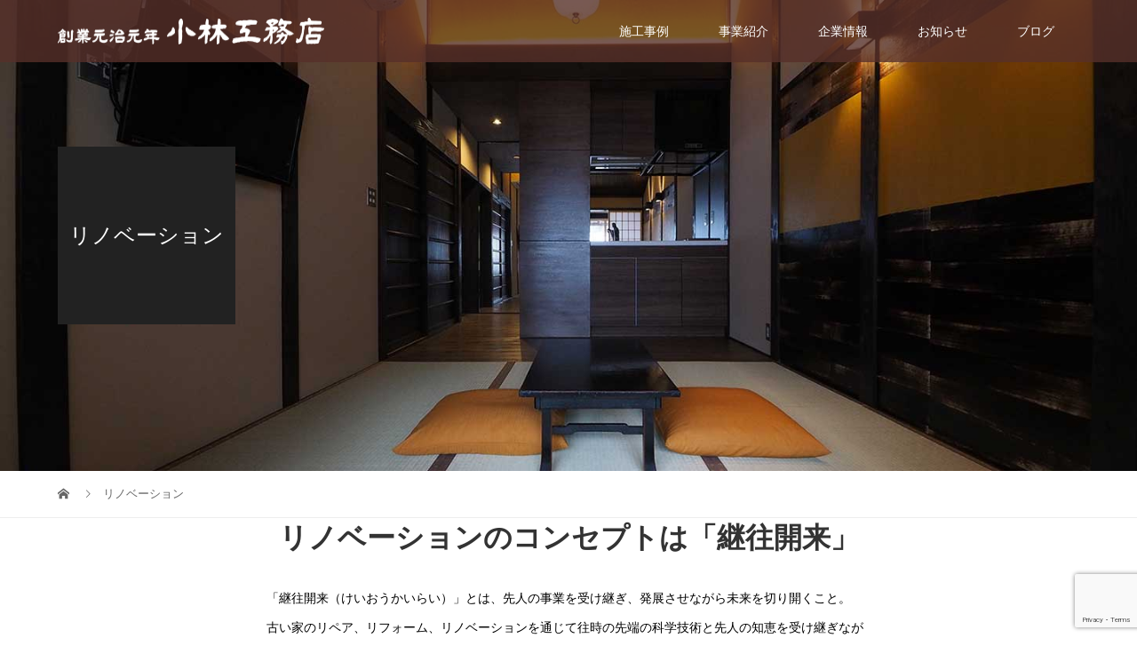

--- FILE ---
content_type: text/html; charset=UTF-8
request_url: https://arch-koba.com/renovation/
body_size: 15446
content:
<!DOCTYPE html>
<html dir="ltr" lang="ja" prefix="og: https://ogp.me/ns#">
<head>
<meta charset="UTF-8">
<meta name="description" content="リノベーションのコンセプトは「継往開来」。先人の事業を受け継ぎ、発展させながら未来を切り開くことです。古い家のリペア、リフォーム、リノベーションを通じて往時の先端の科学技術と先人の知恵を受け継ぎながら、新しい科学的知見を取り入れて、現代の暮らしを豊かにする建物に甦らせる私たちの取り組む姿勢がそこにあります。">
<meta name="viewport" content="width=device-width">
<title>リノベーション | 京都市の木造注文住宅・リフォーム・不動産 | 創業元治元年 小林工務店</title>

		<!-- All in One SEO 4.9.3 - aioseo.com -->
	<meta name="description" content="リノベーションのコンセプトは「継往開来」。先人の事業を受け継ぎ、発展させながら未来を切り開くことです。古い家のリペア、リフォーム、リノベーションを通じて往時の先端の科学技術と先人の知恵を受け継ぎながら、新しい科学的知見を取り入れて、現代の暮らしを豊かにする建物に甦らせる私たちの取り組む姿勢がそこにあります。" />
	<meta name="robots" content="max-image-preview:large" />
	<link rel="canonical" href="https://arch-koba.com/renovation/" />
	<meta name="generator" content="All in One SEO (AIOSEO) 4.9.3" />
		<meta property="og:locale" content="ja_JP" />
		<meta property="og:site_name" content="京都市の木造注文住宅・リフォーム・不動産 | 創業元治元年 小林工務店 | 伝統と科学で暮らしを豊かに" />
		<meta property="og:type" content="article" />
		<meta property="og:title" content="リノベーション | 京都市の木造注文住宅・リフォーム・不動産 | 創業元治元年 小林工務店" />
		<meta property="og:description" content="リノベーションのコンセプトは「継往開来」。先人の事業を受け継ぎ、発展させながら未来を切り開くことです。古い家のリペア、リフォーム、リノベーションを通じて往時の先端の科学技術と先人の知恵を受け継ぎながら、新しい科学的知見を取り入れて、現代の暮らしを豊かにする建物に甦らせる私たちの取り組む姿勢がそこにあります。" />
		<meta property="og:url" content="https://arch-koba.com/renovation/" />
		<meta property="article:published_time" content="2021-08-26T00:38:48+00:00" />
		<meta property="article:modified_time" content="2024-06-05T09:09:04+00:00" />
		<meta name="twitter:card" content="summary" />
		<meta name="twitter:title" content="リノベーション | 京都市の木造注文住宅・リフォーム・不動産 | 創業元治元年 小林工務店" />
		<meta name="twitter:description" content="リノベーションのコンセプトは「継往開来」。先人の事業を受け継ぎ、発展させながら未来を切り開くことです。古い家のリペア、リフォーム、リノベーションを通じて往時の先端の科学技術と先人の知恵を受け継ぎながら、新しい科学的知見を取り入れて、現代の暮らしを豊かにする建物に甦らせる私たちの取り組む姿勢がそこにあります。" />
		<script type="application/ld+json" class="aioseo-schema">
			{"@context":"https:\/\/schema.org","@graph":[{"@type":"BreadcrumbList","@id":"https:\/\/arch-koba.com\/renovation\/#breadcrumblist","itemListElement":[{"@type":"ListItem","@id":"https:\/\/arch-koba.com#listItem","position":1,"name":"\u30db\u30fc\u30e0","item":"https:\/\/arch-koba.com","nextItem":{"@type":"ListItem","@id":"https:\/\/arch-koba.com\/renovation\/#listItem","name":"\u30ea\u30ce\u30d9\u30fc\u30b7\u30e7\u30f3"}},{"@type":"ListItem","@id":"https:\/\/arch-koba.com\/renovation\/#listItem","position":2,"name":"\u30ea\u30ce\u30d9\u30fc\u30b7\u30e7\u30f3","previousItem":{"@type":"ListItem","@id":"https:\/\/arch-koba.com#listItem","name":"\u30db\u30fc\u30e0"}}]},{"@type":"Organization","@id":"https:\/\/arch-koba.com\/#organization","name":"\u5275\u696d\u5143\u6cbb\u5143\u5e74 \u5c0f\u6797\u5de5\u52d9\u5e97","description":"\u4f1d\u7d71\u3068\u79d1\u5b66\u3067\u66ae\u3089\u3057\u3092\u8c4a\u304b\u306b","url":"https:\/\/arch-koba.com\/"},{"@type":"WebPage","@id":"https:\/\/arch-koba.com\/renovation\/#webpage","url":"https:\/\/arch-koba.com\/renovation\/","name":"\u30ea\u30ce\u30d9\u30fc\u30b7\u30e7\u30f3 | \u4eac\u90fd\u5e02\u306e\u6728\u9020\u6ce8\u6587\u4f4f\u5b85\u30fb\u30ea\u30d5\u30a9\u30fc\u30e0\u30fb\u4e0d\u52d5\u7523 | \u5275\u696d\u5143\u6cbb\u5143\u5e74 \u5c0f\u6797\u5de5\u52d9\u5e97","description":"\u30ea\u30ce\u30d9\u30fc\u30b7\u30e7\u30f3\u306e\u30b3\u30f3\u30bb\u30d7\u30c8\u306f\u300c\u7d99\u5f80\u958b\u6765\u300d\u3002\u5148\u4eba\u306e\u4e8b\u696d\u3092\u53d7\u3051\u7d99\u304e\u3001\u767a\u5c55\u3055\u305b\u306a\u304c\u3089\u672a\u6765\u3092\u5207\u308a\u958b\u304f\u3053\u3068\u3067\u3059\u3002\u53e4\u3044\u5bb6\u306e\u30ea\u30da\u30a2\u3001\u30ea\u30d5\u30a9\u30fc\u30e0\u3001\u30ea\u30ce\u30d9\u30fc\u30b7\u30e7\u30f3\u3092\u901a\u3058\u3066\u5f80\u6642\u306e\u5148\u7aef\u306e\u79d1\u5b66\u6280\u8853\u3068\u5148\u4eba\u306e\u77e5\u6075\u3092\u53d7\u3051\u7d99\u304e\u306a\u304c\u3089\u3001\u65b0\u3057\u3044\u79d1\u5b66\u7684\u77e5\u898b\u3092\u53d6\u308a\u5165\u308c\u3066\u3001\u73fe\u4ee3\u306e\u66ae\u3089\u3057\u3092\u8c4a\u304b\u306b\u3059\u308b\u5efa\u7269\u306b\u7526\u3089\u305b\u308b\u79c1\u305f\u3061\u306e\u53d6\u308a\u7d44\u3080\u59ff\u52e2\u304c\u305d\u3053\u306b\u3042\u308a\u307e\u3059\u3002","inLanguage":"ja","isPartOf":{"@id":"https:\/\/arch-koba.com\/#website"},"breadcrumb":{"@id":"https:\/\/arch-koba.com\/renovation\/#breadcrumblist"},"datePublished":"2021-08-26T09:38:48+09:00","dateModified":"2024-06-05T18:09:04+09:00"},{"@type":"WebSite","@id":"https:\/\/arch-koba.com\/#website","url":"https:\/\/arch-koba.com\/","name":"\u4eac\u90fd\u5e02\u306e\u6728\u9020\u6ce8\u6587\u4f4f\u5b85\u30fb\u30ea\u30d5\u30a9\u30fc\u30e0\u30fb\u4e0d\u52d5\u7523 | \u5275\u696d\u5143\u6cbb\u5143\u5e74 \u5c0f\u6797\u5de5\u52d9\u5e97","description":"\u4f1d\u7d71\u3068\u79d1\u5b66\u3067\u66ae\u3089\u3057\u3092\u8c4a\u304b\u306b","inLanguage":"ja","publisher":{"@id":"https:\/\/arch-koba.com\/#organization"}}]}
		</script>
		<!-- All in One SEO -->

<link rel='dns-prefetch' href='//www.googletagmanager.com' />
<link rel="alternate" title="oEmbed (JSON)" type="application/json+oembed" href="https://arch-koba.com/wp-json/oembed/1.0/embed?url=https%3A%2F%2Farch-koba.com%2Frenovation%2F" />
<link rel="alternate" title="oEmbed (XML)" type="text/xml+oembed" href="https://arch-koba.com/wp-json/oembed/1.0/embed?url=https%3A%2F%2Farch-koba.com%2Frenovation%2F&#038;format=xml" />
<style id='wp-img-auto-sizes-contain-inline-css' type='text/css'>
img:is([sizes=auto i],[sizes^="auto," i]){contain-intrinsic-size:3000px 1500px}
/*# sourceURL=wp-img-auto-sizes-contain-inline-css */
</style>
<style id='wp-block-library-inline-css' type='text/css'>
:root{--wp-block-synced-color:#7a00df;--wp-block-synced-color--rgb:122,0,223;--wp-bound-block-color:var(--wp-block-synced-color);--wp-editor-canvas-background:#ddd;--wp-admin-theme-color:#007cba;--wp-admin-theme-color--rgb:0,124,186;--wp-admin-theme-color-darker-10:#006ba1;--wp-admin-theme-color-darker-10--rgb:0,107,160.5;--wp-admin-theme-color-darker-20:#005a87;--wp-admin-theme-color-darker-20--rgb:0,90,135;--wp-admin-border-width-focus:2px}@media (min-resolution:192dpi){:root{--wp-admin-border-width-focus:1.5px}}.wp-element-button{cursor:pointer}:root .has-very-light-gray-background-color{background-color:#eee}:root .has-very-dark-gray-background-color{background-color:#313131}:root .has-very-light-gray-color{color:#eee}:root .has-very-dark-gray-color{color:#313131}:root .has-vivid-green-cyan-to-vivid-cyan-blue-gradient-background{background:linear-gradient(135deg,#00d084,#0693e3)}:root .has-purple-crush-gradient-background{background:linear-gradient(135deg,#34e2e4,#4721fb 50%,#ab1dfe)}:root .has-hazy-dawn-gradient-background{background:linear-gradient(135deg,#faaca8,#dad0ec)}:root .has-subdued-olive-gradient-background{background:linear-gradient(135deg,#fafae1,#67a671)}:root .has-atomic-cream-gradient-background{background:linear-gradient(135deg,#fdd79a,#004a59)}:root .has-nightshade-gradient-background{background:linear-gradient(135deg,#330968,#31cdcf)}:root .has-midnight-gradient-background{background:linear-gradient(135deg,#020381,#2874fc)}:root{--wp--preset--font-size--normal:16px;--wp--preset--font-size--huge:42px}.has-regular-font-size{font-size:1em}.has-larger-font-size{font-size:2.625em}.has-normal-font-size{font-size:var(--wp--preset--font-size--normal)}.has-huge-font-size{font-size:var(--wp--preset--font-size--huge)}.has-text-align-center{text-align:center}.has-text-align-left{text-align:left}.has-text-align-right{text-align:right}.has-fit-text{white-space:nowrap!important}#end-resizable-editor-section{display:none}.aligncenter{clear:both}.items-justified-left{justify-content:flex-start}.items-justified-center{justify-content:center}.items-justified-right{justify-content:flex-end}.items-justified-space-between{justify-content:space-between}.screen-reader-text{border:0;clip-path:inset(50%);height:1px;margin:-1px;overflow:hidden;padding:0;position:absolute;width:1px;word-wrap:normal!important}.screen-reader-text:focus{background-color:#ddd;clip-path:none;color:#444;display:block;font-size:1em;height:auto;left:5px;line-height:normal;padding:15px 23px 14px;text-decoration:none;top:5px;width:auto;z-index:100000}html :where(.has-border-color){border-style:solid}html :where([style*=border-top-color]){border-top-style:solid}html :where([style*=border-right-color]){border-right-style:solid}html :where([style*=border-bottom-color]){border-bottom-style:solid}html :where([style*=border-left-color]){border-left-style:solid}html :where([style*=border-width]){border-style:solid}html :where([style*=border-top-width]){border-top-style:solid}html :where([style*=border-right-width]){border-right-style:solid}html :where([style*=border-bottom-width]){border-bottom-style:solid}html :where([style*=border-left-width]){border-left-style:solid}html :where(img[class*=wp-image-]){height:auto;max-width:100%}:where(figure){margin:0 0 1em}html :where(.is-position-sticky){--wp-admin--admin-bar--position-offset:var(--wp-admin--admin-bar--height,0px)}@media screen and (max-width:600px){html :where(.is-position-sticky){--wp-admin--admin-bar--position-offset:0px}}

/*# sourceURL=wp-block-library-inline-css */
</style><style id='global-styles-inline-css' type='text/css'>
:root{--wp--preset--aspect-ratio--square: 1;--wp--preset--aspect-ratio--4-3: 4/3;--wp--preset--aspect-ratio--3-4: 3/4;--wp--preset--aspect-ratio--3-2: 3/2;--wp--preset--aspect-ratio--2-3: 2/3;--wp--preset--aspect-ratio--16-9: 16/9;--wp--preset--aspect-ratio--9-16: 9/16;--wp--preset--color--black: #000000;--wp--preset--color--cyan-bluish-gray: #abb8c3;--wp--preset--color--white: #ffffff;--wp--preset--color--pale-pink: #f78da7;--wp--preset--color--vivid-red: #cf2e2e;--wp--preset--color--luminous-vivid-orange: #ff6900;--wp--preset--color--luminous-vivid-amber: #fcb900;--wp--preset--color--light-green-cyan: #7bdcb5;--wp--preset--color--vivid-green-cyan: #00d084;--wp--preset--color--pale-cyan-blue: #8ed1fc;--wp--preset--color--vivid-cyan-blue: #0693e3;--wp--preset--color--vivid-purple: #9b51e0;--wp--preset--gradient--vivid-cyan-blue-to-vivid-purple: linear-gradient(135deg,rgb(6,147,227) 0%,rgb(155,81,224) 100%);--wp--preset--gradient--light-green-cyan-to-vivid-green-cyan: linear-gradient(135deg,rgb(122,220,180) 0%,rgb(0,208,130) 100%);--wp--preset--gradient--luminous-vivid-amber-to-luminous-vivid-orange: linear-gradient(135deg,rgb(252,185,0) 0%,rgb(255,105,0) 100%);--wp--preset--gradient--luminous-vivid-orange-to-vivid-red: linear-gradient(135deg,rgb(255,105,0) 0%,rgb(207,46,46) 100%);--wp--preset--gradient--very-light-gray-to-cyan-bluish-gray: linear-gradient(135deg,rgb(238,238,238) 0%,rgb(169,184,195) 100%);--wp--preset--gradient--cool-to-warm-spectrum: linear-gradient(135deg,rgb(74,234,220) 0%,rgb(151,120,209) 20%,rgb(207,42,186) 40%,rgb(238,44,130) 60%,rgb(251,105,98) 80%,rgb(254,248,76) 100%);--wp--preset--gradient--blush-light-purple: linear-gradient(135deg,rgb(255,206,236) 0%,rgb(152,150,240) 100%);--wp--preset--gradient--blush-bordeaux: linear-gradient(135deg,rgb(254,205,165) 0%,rgb(254,45,45) 50%,rgb(107,0,62) 100%);--wp--preset--gradient--luminous-dusk: linear-gradient(135deg,rgb(255,203,112) 0%,rgb(199,81,192) 50%,rgb(65,88,208) 100%);--wp--preset--gradient--pale-ocean: linear-gradient(135deg,rgb(255,245,203) 0%,rgb(182,227,212) 50%,rgb(51,167,181) 100%);--wp--preset--gradient--electric-grass: linear-gradient(135deg,rgb(202,248,128) 0%,rgb(113,206,126) 100%);--wp--preset--gradient--midnight: linear-gradient(135deg,rgb(2,3,129) 0%,rgb(40,116,252) 100%);--wp--preset--font-size--small: 13px;--wp--preset--font-size--medium: 20px;--wp--preset--font-size--large: 36px;--wp--preset--font-size--x-large: 42px;--wp--preset--spacing--20: 0.44rem;--wp--preset--spacing--30: 0.67rem;--wp--preset--spacing--40: 1rem;--wp--preset--spacing--50: 1.5rem;--wp--preset--spacing--60: 2.25rem;--wp--preset--spacing--70: 3.38rem;--wp--preset--spacing--80: 5.06rem;--wp--preset--shadow--natural: 6px 6px 9px rgba(0, 0, 0, 0.2);--wp--preset--shadow--deep: 12px 12px 50px rgba(0, 0, 0, 0.4);--wp--preset--shadow--sharp: 6px 6px 0px rgba(0, 0, 0, 0.2);--wp--preset--shadow--outlined: 6px 6px 0px -3px rgb(255, 255, 255), 6px 6px rgb(0, 0, 0);--wp--preset--shadow--crisp: 6px 6px 0px rgb(0, 0, 0);}:where(.is-layout-flex){gap: 0.5em;}:where(.is-layout-grid){gap: 0.5em;}body .is-layout-flex{display: flex;}.is-layout-flex{flex-wrap: wrap;align-items: center;}.is-layout-flex > :is(*, div){margin: 0;}body .is-layout-grid{display: grid;}.is-layout-grid > :is(*, div){margin: 0;}:where(.wp-block-columns.is-layout-flex){gap: 2em;}:where(.wp-block-columns.is-layout-grid){gap: 2em;}:where(.wp-block-post-template.is-layout-flex){gap: 1.25em;}:where(.wp-block-post-template.is-layout-grid){gap: 1.25em;}.has-black-color{color: var(--wp--preset--color--black) !important;}.has-cyan-bluish-gray-color{color: var(--wp--preset--color--cyan-bluish-gray) !important;}.has-white-color{color: var(--wp--preset--color--white) !important;}.has-pale-pink-color{color: var(--wp--preset--color--pale-pink) !important;}.has-vivid-red-color{color: var(--wp--preset--color--vivid-red) !important;}.has-luminous-vivid-orange-color{color: var(--wp--preset--color--luminous-vivid-orange) !important;}.has-luminous-vivid-amber-color{color: var(--wp--preset--color--luminous-vivid-amber) !important;}.has-light-green-cyan-color{color: var(--wp--preset--color--light-green-cyan) !important;}.has-vivid-green-cyan-color{color: var(--wp--preset--color--vivid-green-cyan) !important;}.has-pale-cyan-blue-color{color: var(--wp--preset--color--pale-cyan-blue) !important;}.has-vivid-cyan-blue-color{color: var(--wp--preset--color--vivid-cyan-blue) !important;}.has-vivid-purple-color{color: var(--wp--preset--color--vivid-purple) !important;}.has-black-background-color{background-color: var(--wp--preset--color--black) !important;}.has-cyan-bluish-gray-background-color{background-color: var(--wp--preset--color--cyan-bluish-gray) !important;}.has-white-background-color{background-color: var(--wp--preset--color--white) !important;}.has-pale-pink-background-color{background-color: var(--wp--preset--color--pale-pink) !important;}.has-vivid-red-background-color{background-color: var(--wp--preset--color--vivid-red) !important;}.has-luminous-vivid-orange-background-color{background-color: var(--wp--preset--color--luminous-vivid-orange) !important;}.has-luminous-vivid-amber-background-color{background-color: var(--wp--preset--color--luminous-vivid-amber) !important;}.has-light-green-cyan-background-color{background-color: var(--wp--preset--color--light-green-cyan) !important;}.has-vivid-green-cyan-background-color{background-color: var(--wp--preset--color--vivid-green-cyan) !important;}.has-pale-cyan-blue-background-color{background-color: var(--wp--preset--color--pale-cyan-blue) !important;}.has-vivid-cyan-blue-background-color{background-color: var(--wp--preset--color--vivid-cyan-blue) !important;}.has-vivid-purple-background-color{background-color: var(--wp--preset--color--vivid-purple) !important;}.has-black-border-color{border-color: var(--wp--preset--color--black) !important;}.has-cyan-bluish-gray-border-color{border-color: var(--wp--preset--color--cyan-bluish-gray) !important;}.has-white-border-color{border-color: var(--wp--preset--color--white) !important;}.has-pale-pink-border-color{border-color: var(--wp--preset--color--pale-pink) !important;}.has-vivid-red-border-color{border-color: var(--wp--preset--color--vivid-red) !important;}.has-luminous-vivid-orange-border-color{border-color: var(--wp--preset--color--luminous-vivid-orange) !important;}.has-luminous-vivid-amber-border-color{border-color: var(--wp--preset--color--luminous-vivid-amber) !important;}.has-light-green-cyan-border-color{border-color: var(--wp--preset--color--light-green-cyan) !important;}.has-vivid-green-cyan-border-color{border-color: var(--wp--preset--color--vivid-green-cyan) !important;}.has-pale-cyan-blue-border-color{border-color: var(--wp--preset--color--pale-cyan-blue) !important;}.has-vivid-cyan-blue-border-color{border-color: var(--wp--preset--color--vivid-cyan-blue) !important;}.has-vivid-purple-border-color{border-color: var(--wp--preset--color--vivid-purple) !important;}.has-vivid-cyan-blue-to-vivid-purple-gradient-background{background: var(--wp--preset--gradient--vivid-cyan-blue-to-vivid-purple) !important;}.has-light-green-cyan-to-vivid-green-cyan-gradient-background{background: var(--wp--preset--gradient--light-green-cyan-to-vivid-green-cyan) !important;}.has-luminous-vivid-amber-to-luminous-vivid-orange-gradient-background{background: var(--wp--preset--gradient--luminous-vivid-amber-to-luminous-vivid-orange) !important;}.has-luminous-vivid-orange-to-vivid-red-gradient-background{background: var(--wp--preset--gradient--luminous-vivid-orange-to-vivid-red) !important;}.has-very-light-gray-to-cyan-bluish-gray-gradient-background{background: var(--wp--preset--gradient--very-light-gray-to-cyan-bluish-gray) !important;}.has-cool-to-warm-spectrum-gradient-background{background: var(--wp--preset--gradient--cool-to-warm-spectrum) !important;}.has-blush-light-purple-gradient-background{background: var(--wp--preset--gradient--blush-light-purple) !important;}.has-blush-bordeaux-gradient-background{background: var(--wp--preset--gradient--blush-bordeaux) !important;}.has-luminous-dusk-gradient-background{background: var(--wp--preset--gradient--luminous-dusk) !important;}.has-pale-ocean-gradient-background{background: var(--wp--preset--gradient--pale-ocean) !important;}.has-electric-grass-gradient-background{background: var(--wp--preset--gradient--electric-grass) !important;}.has-midnight-gradient-background{background: var(--wp--preset--gradient--midnight) !important;}.has-small-font-size{font-size: var(--wp--preset--font-size--small) !important;}.has-medium-font-size{font-size: var(--wp--preset--font-size--medium) !important;}.has-large-font-size{font-size: var(--wp--preset--font-size--large) !important;}.has-x-large-font-size{font-size: var(--wp--preset--font-size--x-large) !important;}
/*# sourceURL=global-styles-inline-css */
</style>

<style id='classic-theme-styles-inline-css' type='text/css'>
/*! This file is auto-generated */
.wp-block-button__link{color:#fff;background-color:#32373c;border-radius:9999px;box-shadow:none;text-decoration:none;padding:calc(.667em + 2px) calc(1.333em + 2px);font-size:1.125em}.wp-block-file__button{background:#32373c;color:#fff;text-decoration:none}
/*# sourceURL=/wp-includes/css/classic-themes.min.css */
</style>
<link rel='stylesheet' id='contact-form-7-css' href='https://arch-koba.com/wp-content/plugins/contact-form-7/includes/css/styles.css?ver=6.1.4' type='text/css' media='all' />
<link rel='stylesheet' id='parent-style-css' href='https://arch-koba.com/wp-content/themes/vogue_tcd051/style.css?ver=6.9' type='text/css' media='all' />
<link rel='stylesheet' id='child-style-css' href='https://arch-koba.com/wp-content/themes/vogue_child/style.css?ver=6.9' type='text/css' media='all' />
<link rel='stylesheet' id='vogue-style-css' href='https://arch-koba.com/wp-content/themes/vogue_child/style.css?ver=1.51' type='text/css' media='all' />
<script type="text/javascript" src="https://arch-koba.com/wp-includes/js/jquery/jquery.min.js?ver=3.7.1" id="jquery-core-js"></script>
<script type="text/javascript" src="https://arch-koba.com/wp-includes/js/jquery/jquery-migrate.min.js?ver=3.4.1" id="jquery-migrate-js"></script>

<!-- Site Kit によって追加された Google タグ（gtag.js）スニペット -->
<!-- Google アナリティクス スニペット (Site Kit が追加) -->
<script type="text/javascript" src="https://www.googletagmanager.com/gtag/js?id=GT-KV59VKFB" id="google_gtagjs-js" async></script>
<script type="text/javascript" id="google_gtagjs-js-after">
/* <![CDATA[ */
window.dataLayer = window.dataLayer || [];function gtag(){dataLayer.push(arguments);}
gtag("set","linker",{"domains":["arch-koba.com"]});
gtag("js", new Date());
gtag("set", "developer_id.dZTNiMT", true);
gtag("config", "GT-KV59VKFB");
 window._googlesitekit = window._googlesitekit || {}; window._googlesitekit.throttledEvents = []; window._googlesitekit.gtagEvent = (name, data) => { var key = JSON.stringify( { name, data } ); if ( !! window._googlesitekit.throttledEvents[ key ] ) { return; } window._googlesitekit.throttledEvents[ key ] = true; setTimeout( () => { delete window._googlesitekit.throttledEvents[ key ]; }, 5 ); gtag( "event", name, { ...data, event_source: "site-kit" } ); }; 
//# sourceURL=google_gtagjs-js-after
/* ]]> */
</script>
<link rel="https://api.w.org/" href="https://arch-koba.com/wp-json/" /><link rel="alternate" title="JSON" type="application/json" href="https://arch-koba.com/wp-json/wp/v2/pages/330" /><link rel="EditURI" type="application/rsd+xml" title="RSD" href="https://arch-koba.com/xmlrpc.php?rsd" />
<meta name="generator" content="WordPress 6.9" />
<link rel='shortlink' href='https://arch-koba.com/?p=330' />
<meta name="generator" content="Site Kit by Google 1.170.0" /><link rel="shortcut icon" href="https://arch-koba.com/wp-content/uploads/2021/08/favicon.png">
<style>
/* primary color */
.p-widget-search__submit:hover, .slick-arrow:hover, .p-tab__content-pager-item.is-active a, .p-tab__content-pager-item a:hover, .p-content04__slider .slick-arrow:hover, .p-hero-header__link:hover, .c-comment__form-submit:hover, .p-page-links a span, .p-pager__item span, .p-pager__item a:hover, .p-global-nav .sub-menu a:hover, .p-button:hover, .c-pw__btn--submit, .p-content02 .slick-arrow:hover { background: #57302a; }
.p-article04__category a:hover, .p-article04__title a:hover, .p-content03__blog-archive-link:hover, .p-content03__news-archive-link:hover, .p-latest-news__archive-link:hover, .p-article01__title a:hover, .p-article01__category a:hover, .widget_nav_menu a:hover, .p-breadcrumb__item a:hover, .p-social-nav__item a:hover, .p-article03__title a:hover, .p-widget-post-list__item-title a:hover { color: #57302a; }
/* secondary color */
.p-widget-search__submit, .p-latest-news__title, .p-tab__nav-item.is-active a, .p-tab__nav-item a:hover, .slick-arrow, .slick-arrow:focus, .p-tab__content-pager-item a, .p-content04__slider .slick-arrow, .p-hero-header__link, .p-hero-header .slick-arrow, .c-comment__form-submit, .p-page-links span, .p-page-links a span:hover, .p-pager__item a, .p-pager__item .dots, .p-widget__title, .p-global-nav .sub-menu a, .p-content02 .slick-arrow { background: #000000; }
.p-tab__content-img-nav { background: rgba(34, 34, 34, 0.7); }
.p-tab__nav-item.is-active a, .p-tab__nav-item a:hover { border-color: #000000 }

/* font type */
body { font-family: Verdana, "Hiragino Kaku Gothic ProN", "ヒラギノ角ゴ ProN W3", "メイリオ", Meiryo, sans-serif; }

/* headline font type */
.p-page-header__title, .p-archive-header__title, .p-article01__title, .p-article02__title, .p-entry__title, .p-main-image__title, .c-nav01__item, .p-article03__title, .p-widget-post-list__item-title, .p-content02__item-title, .p-content01__catch, .p-content04__catch, .p-article04__title, .p-content03__blog-catch, .p-content03__news-catch, .p-hero-header__nav-item-title, .p-hero-header__slider-item-title {
font-family: "Times New Roman", "游明朝", "Yu Mincho", "游明朝体", "YuMincho", "ヒラギノ明朝 Pro W3", "Hiragino Mincho Pro", "HiraMinProN-W3", "HGS明朝E", "ＭＳ Ｐ明朝", "MS PMincho", serif; font-weight: 500;
}

/* sidebar */
.l-contents { background: linear-gradient(to right, #fff 0%, #fff 50%, #f6f6f6 50%, #f6f6f6 100%); }
.l-contents--rev { background: linear-gradient(to left, #fff 0%, #fff 50%, #f6f6f6 50%, #f6f6f6 100%); }
.l-secondary { background: #f6f6f6; }

/* load */
.c-load--type1 { border: 3px solid rgba(87, 48, 42, 0.2); border-top-color: #57302a; }

/* hover effect */
.p-hover-effect--type1:hover img { -webkit-transform: scale(1.2); transform: scale(1.2); }
@media only screen and (min-width: 767px) {.p-hover-effect--type2 img { margin-left: 15px; -webkit-transform: scale(1.3) translate3d(-15px, 0, 0); transform: scale(1.3) translate3d(-15px, 0, 0); }}
.p-hover-effect--type2:hover img { opacity: 0.5 }
.p-hover-effect--type3 { background: #ffffff; }
.p-hover-effect--type3:hover img { opacity: 0.5; }

/* splash */
@-webkit-keyframes splashImageFadeIn { from { opacity: 0; } to { opacity: 0.7; } }
@keyframes splashImageFadeIn { from { opacity: 0; } to { opacity: 0.7; } }

/* contents builder */
#cb_1 .p-main-image__btn { background: #222222; }
#cb_1 .p-main-image__btn:hover { background: #eee000; }
#cb_3 .p-content03__news-list-item a:hover { background: #333333; }
@media only screen and (max-width: 767px) { .p-content03__news-list { background: #222222; } }
#cb_4 .p-main-image__btn { background: #222222; }
#cb_4 .p-main-image__btn:hover { background: #eee000; }

/* entry body */
.p-entry__body, .p-entry__body p { font-size: 14px; }
.p-entry__body a, .custom-html-widget a { color: #aa0500; }

/* plan */
.p-content02__item { width: 33.333333333333%; }
.p-content02__item a:hover .p-content02__item-img { opacity: 0.5; }

/* header */
.l-header { background: rgba(87, 48, 42, 0.8); }
.l-header__logo a, .p-global-nav > li > a, .c-menu-button { color: #ffffff; }
.l-header__logo a:hover, .p-global-nav > li > a:hover { color: #eee000; }
.l-header { -webkit-animation: slideDown 1.5s ease-in-out 0.8s forwards; animation: slideDown 1.5s ease-in-out 0.8s forwards;
}
.p-hero-header__link { -webkit-animation: slideUp 1.5s ease-in-out 0.8s forwards; animation: slideUp 1.5s ease-in-out 0.8s forwards; }


/* footer */
.p-request__btn { background: #eee000; }
.p-request__btn:hover { background: #ffea96; }

/* password protected pages */
.c-pw .c-pw__btn--register { background: #57302a; color: #fff; }
.c-pw__btn--register:hover { background: #000000; }

/* responsive */
@media only screen and (max-width: 991px) {
.p-pagetop a { background: #000000 }
}
@media only screen and (max-width: 767px) {
.l-header { background: #57302a; animation: none; -webkit-animation: none; }
.p-request > a::after { color: #ffffff; }
.p-content02__item { width: 100%; }
.p-tab .slick-arrow:hover, .p-content04 .slick-arrow:hover { background: #000000; }
}



/* custom CSS */
@media only screen and (max-width: 767px) {
.p-hero-header { height: calc100vh - 60px); }
.p-hero-header__slider-item { height: calc(100vh - 60px); } }

/* Contact Form7 */
 
.contact7 {
	max-width: 100%;
	box-sizing: border-box;
}
.contact7 dd {
	margin: 0 0 30px 0;
	background:
}
.contact7 dt {
	font-weight: 600;
}
 
/* 必須マーク */
.contact7 .must {
	background: #81b77f;
}
 
/* 任意マーク */
.contact7 .optional {
	background: #999999;
}
 
.contact7 .must,
.contact7 .optional {
	font-weight: 600;
	color: #FFF;
	border-radius: 3px;
	font-size: 12px;
	margin-left: 10px;
	padding: 5px 10px;
	letter-spacing: 2px;
}
.btn_contact7 {
	text-align: center;
}
 
/*送信ボタンのデザイン変更*/
.btn_contact7 input[type="submit"]{
    border: 1px #89BDDE solid;
    padding: 0.5em 4em;
    border-radius: 5px;
    background: #4C9ED9;
    color: #fff;
    box-shadow: 0 0 1px 0 rgba(0, 0, 0, 0.5);
    font-weight: bold;
}
.btn_contact7 input[type="submit"]:hover{
    background: #006599;
    box-shadow: none;
}

@media screen and (min-width: 768px) {
.contact7 dt {
	float: left;
	clear: left;
	width: 35%;
	padding: 5px 10px 5px 0;
	}
.contact7 dd {
	margin-left: 35%;
	}
}</style>
<style type="text/css">

</style>
<noscript><style>.lazyload[data-src]{display:none !important;}</style></noscript><style>.lazyload{background-image:none !important;}.lazyload:before{background-image:none !important;}</style><link rel="stylesheet" href="https://arch-koba.com/wp-content/themes/vogue_tcd051/pagebuilder/assets/css/pagebuilder.css?ver=1.4.7">
<style type="text/css">
.tcd-pb-row.row1 { margin-bottom:30px; background-color:#ffffff; }
.tcd-pb-row.row1 .tcd-pb-col.col1 { width:100%; }
.tcd-pb-row.row1 .tcd-pb-col.col1 .tcd-pb-widget.widget1 { margin-bottom:30px; }
.tcd-pb-row.row1 .tcd-pb-col.col1 .tcd-pb-widget.widget2 { margin-bottom:30px; padding:0px 300px 0px 300px; }
@media only screen and (max-width:767px) {
  .tcd-pb-row.row1 { margin-bottom:30px; }
  .tcd-pb-row.row1 .tcd-pb-col.col1 .tcd-pb-widget.widget1 { margin-bottom:30px; }
  .tcd-pb-row.row1 .tcd-pb-col.col1 .tcd-pb-widget.widget2 { margin-bottom:30px; padding:0px 20px 0px 20px; }
}
.tcd-pb-row.row2 { margin-bottom:30px; background-color:#ffffff; }
.tcd-pb-row.row2 .tcd-pb-col.col1 { width:100%; }
@media only screen and (max-width:767px) {
  .tcd-pb-row.row2 { margin-bottom:30px; }
}
.tcd-pb-row.row3 { margin-bottom:10px; background-color:#ffffff; }
.tcd-pb-row.row3 .tcd-pb-col.col1 { width:100%; }
.tcd-pb-row.row3 .tcd-pb-col.col1 .tcd-pb-widget.widget1 { margin-bottom:30px; }
@media only screen and (max-width:767px) {
  .tcd-pb-row.row3 { margin-bottom:10px; }
  .tcd-pb-row.row3 .tcd-pb-col.col1 .tcd-pb-widget.widget1 { margin-bottom:30px; }
}
.tcd-pb-row.row4 { margin-bottom:30px; background-color:#ffffff; }
.tcd-pb-row.row4 .tcd-pb-row-inner { margin-left:-15px; margin-right:-15px; }
.tcd-pb-row.row4 .tcd-pb-col.col1 { width:25%; padding-left:15px; padding-right:15px; }
.tcd-pb-row.row4 .tcd-pb-col.col2 { width:25%; padding-left:15px; padding-right:15px; }
.tcd-pb-row.row4 .tcd-pb-col.col3 { width:25%; padding-left:15px; padding-right:15px; }
.tcd-pb-row.row4 .tcd-pb-col.col4 { width:25%; padding-left:15px; padding-right:15px; }
.tcd-pb-row.row4 .tcd-pb-col.col1 .tcd-pb-widget.widget1 { margin-bottom:30px; }
.tcd-pb-row.row4 .tcd-pb-col.col1 .tcd-pb-widget.widget2 { margin-bottom:10px; padding:0px 20px 0px 20px; }
.tcd-pb-row.row4 .tcd-pb-col.col1 .tcd-pb-widget.widget3 { margin-bottom:30px; padding:0px 20px 0px 20px; }
.tcd-pb-row.row4 .tcd-pb-col.col2 .tcd-pb-widget.widget1 { margin-bottom:30px; }
.tcd-pb-row.row4 .tcd-pb-col.col2 .tcd-pb-widget.widget2 { margin-bottom:10px; padding:0px 20px 0px 20px; }
.tcd-pb-row.row4 .tcd-pb-col.col2 .tcd-pb-widget.widget3 { margin-bottom:30px; padding:0px 20px 0px 20px; }
.tcd-pb-row.row4 .tcd-pb-col.col3 .tcd-pb-widget.widget1 { margin-bottom:30px; }
.tcd-pb-row.row4 .tcd-pb-col.col3 .tcd-pb-widget.widget2 { margin-bottom:10px; padding:0px 20px 0px 20px; }
.tcd-pb-row.row4 .tcd-pb-col.col3 .tcd-pb-widget.widget3 { margin-bottom:30px; padding:0px 20px 0px 20px; }
@media only screen and (max-width:767px) {
  .tcd-pb-row.row4 { margin-bottom:30px; }
  .tcd-pb-row.row4 .tcd-pb-row-inner { margin-left:-15px; margin-right:-15px; }
  .tcd-pb-row.row4 .tcd-pb-col.col1 { padding-left:15px; padding-right:15px; }
  .tcd-pb-row.row4 .tcd-pb-col.col1 { width:100%; float:none; margin-bottom:30px; }
  .tcd-pb-row.row4 .tcd-pb-col.col1 .tcd-pb-widget.widget1 { margin-bottom:30px; }
  .tcd-pb-row.row4 .tcd-pb-col.col1 .tcd-pb-widget.widget2 { margin-bottom:10px; padding:0px 10px 0px 10px; }
  .tcd-pb-row.row4 .tcd-pb-col.col1 .tcd-pb-widget.widget3 { margin-bottom:30px; padding:0px 10px 0px 10px; }
  .tcd-pb-row.row4 .tcd-pb-col.col2 { padding-left:15px; padding-right:15px; }
  .tcd-pb-row.row4 .tcd-pb-col.col2 { width:100%; float:none; margin-bottom:30px; }
  .tcd-pb-row.row4 .tcd-pb-col.col2 .tcd-pb-widget.widget1 { margin-bottom:30px; }
  .tcd-pb-row.row4 .tcd-pb-col.col2 .tcd-pb-widget.widget2 { margin-bottom:10px; padding:0px 10px 0px 10px; }
  .tcd-pb-row.row4 .tcd-pb-col.col2 .tcd-pb-widget.widget3 { margin-bottom:30px; padding:0px 10px 0px 10px; }
  .tcd-pb-row.row4 .tcd-pb-col.col3 { padding-left:15px; padding-right:15px; }
  .tcd-pb-row.row4 .tcd-pb-col.col3 { width:100%; float:none; margin-bottom:30px; }
  .tcd-pb-row.row4 .tcd-pb-col.col3 .tcd-pb-widget.widget1 { margin-bottom:30px; }
  .tcd-pb-row.row4 .tcd-pb-col.col3 .tcd-pb-widget.widget2 { margin-bottom:10px; padding:0px 10px 0px 10px; }
  .tcd-pb-row.row4 .tcd-pb-col.col3 .tcd-pb-widget.widget3 { margin-bottom:30px; padding:0px 10px 0px 10px; }
  .tcd-pb-row.row4 .tcd-pb-col.col4 { padding-left:15px; padding-right:15px; }
  .tcd-pb-row.row4 .tcd-pb-col.col4 { width:100%; float:none; }
}
.tcd-pb-row.row2 .tcd-pb-col.col1 .tcd-pb-widget.widget1 .p-button { background-color: #222222; }
.tcd-pb-row.row2 .tcd-pb-col.col1 .tcd-pb-widget.widget1 .p-button:hover { background-color: #eee000; }
.tcd-pb-row.row2 .tcd-pb-col.col1 .tcd-pb-widget.widget2 .p-button { background-color: #222222; }
.tcd-pb-row.row2 .tcd-pb-col.col1 .tcd-pb-widget.widget2 .p-button:hover { background-color: #eee000; }
.tcd-pb-row.row2 .tcd-pb-col.col1 .tcd-pb-widget.widget3 .p-button { background-color: #222222; }
.tcd-pb-row.row2 .tcd-pb-col.col1 .tcd-pb-widget.widget3 .p-button:hover { background-color: #eee000; }
.tcd-pb-row.row1 .tcd-pb-col.col1 .tcd-pb-widget.widget1 .pb_catchcopy { color: #333333; font-size: 32px; text-align: center;  }
.tcd-pb-row.row3 .tcd-pb-col.col1 .tcd-pb-widget.widget1 .pb_catchcopy { color: #333333; font-size: 32px; text-align: center;  }
@media only screen and (max-width: 767px) {
  .tcd-pb-row.row1 .tcd-pb-col.col1 .tcd-pb-widget.widget1 .pb_catchcopy { font-size: 24px; text-align: center;  }
  .tcd-pb-row.row3 .tcd-pb-col.col1 .tcd-pb-widget.widget1 .pb_catchcopy { font-size: 20px; text-align: center;  }
}
.tcd-pb-row.row4 .tcd-pb-col.col1 .tcd-pb-widget.widget2 .pb_headline { color: #333333; font-size: 20px; text-align: left;  }
.tcd-pb-row.row4 .tcd-pb-col.col2 .tcd-pb-widget.widget2 .pb_headline { color: #333333; font-size: 20px; text-align: left;  }
.tcd-pb-row.row4 .tcd-pb-col.col3 .tcd-pb-widget.widget2 .pb_headline { color: #333333; font-size: 20px; text-align: left;  }
@media only screen and (max-width: 767px) {
  .tcd-pb-row.row4 .tcd-pb-col.col1 .tcd-pb-widget.widget2 .pb_headline { font-size: 20px; text-align: left;  }
  .tcd-pb-row.row4 .tcd-pb-col.col2 .tcd-pb-widget.widget2 .pb_headline { font-size: 20px; text-align: left;  }
  .tcd-pb-row.row4 .tcd-pb-col.col3 .tcd-pb-widget.widget2 .pb_headline { font-size: 20px; text-align: left;  }
}
</style>

<!-- Google Tag Manager -->
<script>(function(w,d,s,l,i){w[l]=w[l]||[];w[l].push({'gtm.start':
new Date().getTime(),event:'gtm.js'});var f=d.getElementsByTagName(s)[0],
j=d.createElement(s),dl=l!='dataLayer'?'&l='+l:'';j.async=true;j.src=
'https://www.googletagmanager.com/gtm.js?id='+i+dl;f.parentNode.insertBefore(j,f);
})(window,document,'script','dataLayer','GTM-5JZTJJ7Z');</script>
<!-- End Google Tag Manager -->

<!-- Google tag (gtag.js) -->
<script async src="https://www.googletagmanager.com/gtag/js?id=G-YJM5WKRBLD"></script>
<script>
  window.dataLayer = window.dataLayer || [];
  function gtag(){dataLayer.push(arguments);}
  gtag('js', new Date());

  gtag('config', 'G-YJM5WKRBLD');
</script>

<!-- Google tag (gtag.js) -->
<script async src="https://www.googletagmanager.com/gtag/js?id=AW-10789479950"></script>
<script>
  window.dataLayer = window.dataLayer || [];
  function gtag(){dataLayer.push(arguments);}
  gtag('js', new Date());

  gtag('config', 'AW-10789479950');
</script>

<!-- Event snippet for お問い合わせページへの到達 conversion page -->
<script>
  gtag('event', 'conversion', {'send_to': 'AW-10789479950/wZ8ACKWynosYEI7M6Zgo'});
</script>


</head>
<body class="wp-singular page-template page-template-page-full page-template-page-full-php page page-id-330 page-parent wp-theme-vogue_tcd051 wp-child-theme-vogue_child metaslider-plugin">
<div id="site_loader_overlay">
	<div id="site_loader_animation" class="c-load--type1">
		 	</div>
</div>
<div id="site_wrap">
<header id="js-header" class="l-header l-header--fixed">
	<div class="l-header__inner">
				<div class="l-header__logo c-logo c-logo--retina">
								<a href="https://arch-koba.com/">
				<img src="[data-uri]" alt="京都市の木造注文住宅・リフォーム・不動産 | 創業元治元年 小林工務店" data-src="https://arch-koba.com/wp-content/uploads/2021/07/logo_600px_white.png" decoding="async" class="lazyload" data-eio-rwidth="600" data-eio-rheight="61"><noscript><img src="https://arch-koba.com/wp-content/uploads/2021/07/logo_600px_white.png" alt="京都市の木造注文住宅・リフォーム・不動産 | 創業元治元年 小林工務店" data-eio="l"></noscript>
			</a>
					</div>		<a href="#" id="js-menu-button" class="p-menu-button c-menu-button"></a>
		<nav class="menu-global-navi-container"><ul id="js-global-nav" class="p-global-nav u-clearfix"><li id="menu-item-48" class="menu-item menu-item-type-custom menu-item-object-custom menu-item-48"><a href="/works/">施工事例<span></span></a></li>
<li id="menu-item-113" class="menu-item menu-item-type-post_type menu-item-object-page current-menu-ancestor current-menu-parent current_page_parent current_page_ancestor menu-item-has-children menu-item-113"><a href="https://arch-koba.com/business/">事業紹介<span></span></a>
<ul class="sub-menu">
	<li id="menu-item-355" class="menu-item menu-item-type-post_type menu-item-object-page menu-item-355"><a href="https://arch-koba.com/new_construction/">新築<span></span></a></li>
	<li id="menu-item-354" class="menu-item menu-item-type-post_type menu-item-object-page current-menu-item page_item page-item-330 current_page_item menu-item-354"><a href="https://arch-koba.com/renovation/" aria-current="page">リノベーション<span></span></a></li>
	<li id="menu-item-109" class="menu-item menu-item-type-post_type menu-item-object-page menu-item-109"><a href="https://arch-koba.com/realestate/">不動産<span></span></a></li>
	<li id="menu-item-522" class="menu-item menu-item-type-post_type menu-item-object-page menu-item-522"><a href="https://arch-koba.com/assurance/">品質保証<span></span></a></li>
	<li id="menu-item-776" class="menu-item menu-item-type-post_type menu-item-object-page menu-item-776"><a href="https://arch-koba.com/business/newmachiya/">新町家パートナー事業<span></span></a></li>
	<li id="menu-item-1109" class="menu-item menu-item-type-post_type menu-item-object-page menu-item-1109"><a href="https://arch-koba.com/business/forsdgs/">SDGsへの取組<span></span></a></li>
	<li id="menu-item-4211" class="menu-item menu-item-type-post_type menu-item-object-page menu-item-4211"><a href="https://arch-koba.com/business/zeh/">ZEH普及への取組<span></span></a></li>
</ul>
</li>
<li id="menu-item-73" class="menu-item menu-item-type-post_type menu-item-object-page menu-item-has-children menu-item-73"><a href="https://arch-koba.com/about/">企業情報<span></span></a>
<ul class="sub-menu">
	<li id="menu-item-230" class="menu-item menu-item-type-post_type menu-item-object-page menu-item-230"><a href="https://arch-koba.com/about/">会社紹介<span></span></a></li>
	<li id="menu-item-2152" class="menu-item menu-item-type-post_type menu-item-object-page menu-item-2152"><a href="https://arch-koba.com/recruit/">採用情報<span></span></a></li>
	<li id="menu-item-100" class="menu-item menu-item-type-post_type menu-item-object-page menu-item-100"><a href="https://arch-koba.com/recruit_new_graduate/">新卒採用<span></span></a></li>
	<li id="menu-item-411" class="menu-item menu-item-type-custom menu-item-object-custom menu-item-411"><a href="https://www.facebook.com/%E5%89%B5%E6%A5%AD%E5%85%83%E6%B2%BB%E5%85%83%E5%B9%B4-%E5%B0%8F%E6%9E%97%E5%B7%A5%E5%8B%99%E5%BA%97-311263949511158/">facebook<span></span></a></li>
	<li id="menu-item-410" class="menu-item menu-item-type-custom menu-item-object-custom menu-item-410"><a href="https://www.instagram.com/kobayashi_koumuten/">Instagram<span></span></a></li>
	<li id="menu-item-1778" class="menu-item menu-item-type-post_type menu-item-object-page menu-item-privacy-policy menu-item-1778"><a rel="privacy-policy" href="https://arch-koba.com/privacy-policy/">個人情報保護方針<span></span></a></li>
</ul>
</li>
<li id="menu-item-75" class="menu-item menu-item-type-custom menu-item-object-custom menu-item-75"><a href="/news/">お知らせ<span></span></a></li>
<li id="menu-item-89" class="menu-item menu-item-type-custom menu-item-object-custom menu-item-89"><a href="/blog/">ブログ<span></span></a></li>
</ul></nav>	</div>
</header>
<main class="l-main">	
		<header class="p-page-header" style="background-image: url(https://arch-koba.com/wp-content/uploads/2021/08/img_business_reform-cover.jpg);">
		<div class="p-page-header__inner l-inner">
						<h1 class="p-page-header__title" style="background: rgba(34, 34, 34, 1); color: #ffffff; font-size: 24px;">リノベーション</h1>
					</div>
	</header>
		<div class="p-breadcrumb c-breadcrumb">
		<ul class="p-breadcrumb__inner l-inner" itemscope itemtype="http://schema.org/BreadcrumbList">
			<li class="p-breadcrumb__item c-breadcrumb__item c-breadcrumb__item--home" itemprop="itemListElement" itemscope
      itemtype="http://schema.org/ListItem">
				<a href="https://arch-koba.com/" itemprop="item"><span itemprop="name">HOME</span></a>
				<meta itemprop="position" content="1" />
			</li>
						<li class="p-breadcrumb__item c-breadcrumb__item">リノベーション</li>
					</ul>	
	</div>	
		<article class="p-entry">
				<div class="p-entry__body u-clearfix">
			<div id="tcd-pb-wrap">
 <div class="tcd-pb-row row1">
  <div class="tcd-pb-row-inner clearfix">
   <div class="tcd-pb-col col1">
    <div class="tcd-pb-widget widget1 pb-widget-catchcopy">
<h4 class="pb_catchcopy pb_font_family_type3">リノベーションのコンセプトは「継往開来」</h4>    </div>
    <div class="tcd-pb-widget widget2 pb-widget-editor">
<p>「継往開来（けいおうかいらい）」とは、先人の事業を受け継ぎ、発展させながら未来を切り開くこと。<br />
古い家のリペア、リフォーム、リノベーションを通じて往時の先端の科学技術と先人の知恵を受け継ぎながら、新しい科学的知見を取り入れて、現代の暮らしを豊かにする建物に甦らせる私たちの取り組む姿勢がそこにあります。</p>
    </div>
   </div>
  </div>
 </div>
 <div class="tcd-pb-row row2">
  <div class="tcd-pb-row-inner clearfix">
   <div class="tcd-pb-col col1">
    <div class="tcd-pb-widget widget1 pb-widget-main-image">
<div class="p-main-image pb-main-image1">
	<div class="p-main-image__img p-main-image__img--narrow lazyload" style="" data-back="https://arch-koba.com/wp-content/uploads/2021/08/img_renovation01.jpg" data-eio-rwidth="725" data-eio-rheight="600"></div>
	<div class="p-main-image__content" style="background: rgba(238,238,238, 1); color: #000000">
		<h2 class="p-main-image__title" style="font-size: 24px;">150年の経験と実績、そして最新の技術で</h2>
		<p class="p-main-image__desc" style="font-size: 14px;">新築は得意とする木造建築事業者であっても「難しい」と音を上げてしまうのがリノベーションです。しかし木造建築の職頭である大工が始めた工務店が最も得意とするのが、このリノベーションです。<br />
当社では、150年以上にわたる大工の経験と実績により、400年前の民家から100年前の京町家のリノベーションや最近の建築物に至るまで、最新の技術を用いた耐震・断熱リノベーションをしています。<br />
建物ごと隣の敷地に移動させる「曳家」や、柱の傾いた建物を垂直にする「歪み突き」、傾いた床を水平にする「揚げ舞い」など、限られた工務店しかできない技術も当社には備わっています。</p>
			</div>
</div>
    </div>
    <div class="tcd-pb-widget widget2 pb-widget-main-image">
<div class="p-main-image p-main-image--rev pb-main-image5">
	<div class="p-main-image__img p-main-image__img--narrow lazyload" style="" data-back="https://arch-koba.com/wp-content/uploads/2021/08/img_renovation02.jpg" data-eio-rwidth="725" data-eio-rheight="600"></div>
	<div class="p-main-image__content" style="background: rgba(238,238,238, 1); color: #000000">
		<h2 class="p-main-image__title" style="font-size: 24px;">耐震性能や断熱性能を高める</h2>
		<p class="p-main-image__desc" style="font-size: 14px;">伝統的な技術だけが当社の売りではありません。コンピュータ解析による耐震診断や耐震計画の策定や倒壊シミュレーションを行い、地震がきても安全・安心でいられる耐震リノベーションをご提案しています。<br />
また、真空断熱材をはじめとする様々な断熱材を適材適所に用いた断熱リノベーションにより、外気の影響が室内に伝わらず、冬は暖かく夏は涼しく暮らすことができる住まいに様変わりさせることができます。<br />
「建て替えをしなければ、快適な暮らしは無理？」とお考えの方、ぜひ当社にご相談ください。</p>
			</div>
</div>
    </div>
    <div class="tcd-pb-widget widget3 pb-widget-main-image">
<div class="p-main-image pb-main-image26">
	<div class="p-main-image__img p-main-image__img--narrow lazyload" style="" data-back="https://arch-koba.com/wp-content/uploads/2024/02/sw06.jpg" data-eio-rwidth="725" data-eio-rheight="600"></div>
	<div class="p-main-image__content" style="background: rgba(238,238,238, 1); color: #000000">
		<h2 class="p-main-image__title" style="font-size: 24px;">スーパーウォールリフォームという選択</h2>
		<p class="p-main-image__desc" style="font-size: 14px;">弊社が新築で採用しているスーパーウォール工法は、リフォームにも対応しています。建物の現況調査を実施し、構造や築年数、周辺環境に合わせ最適なリフォーム方法をご提案します。</p>
				<a class="p-main-image__btn p-button" href="/sw_reform/">さらに詳しく</a>
			</div>
</div>
    </div>
   </div>
  </div>
 </div>
 <div class="tcd-pb-row row3">
  <div class="tcd-pb-row-inner clearfix">
   <div class="tcd-pb-col col1">
    <div class="tcd-pb-widget widget1 pb-widget-catchcopy">
<h4 class="pb_catchcopy pb_font_family_type3">リノベーション事例</h4>    </div>
   </div>
  </div>
 </div>
 <div class="tcd-pb-row row4">
  <div class="tcd-pb-row-inner clearfix">
   <div class="tcd-pb-col col1">
    <div class="tcd-pb-widget widget1 pb-widget-image">
<a href="/works/works03/"><img fetchpriority="high" width="1450" height="967" src="[data-uri]" class="attachment-full size-full lazyload" alt="石塀小路の旅館" decoding="async"   data-src="https://arch-koba.com/wp-content/uploads/2021/08/img_works_reform01.jpg" data-srcset="https://arch-koba.com/wp-content/uploads/2021/08/img_works_reform01.jpg 1450w, https://arch-koba.com/wp-content/uploads/2021/08/img_works_reform01-300x200.jpg 300w, https://arch-koba.com/wp-content/uploads/2021/08/img_works_reform01-1024x683.jpg 1024w, https://arch-koba.com/wp-content/uploads/2021/08/img_works_reform01-768x512.jpg 768w, https://arch-koba.com/wp-content/uploads/2021/08/img_works_reform01-480x320.jpg 480w" data-sizes="auto" data-eio-rwidth="1450" data-eio-rheight="967" /><noscript><img fetchpriority="high" width="1450" height="967" src="https://arch-koba.com/wp-content/uploads/2021/08/img_works_reform01.jpg" class="attachment-full size-full" alt="石塀小路の旅館" decoding="async" srcset="https://arch-koba.com/wp-content/uploads/2021/08/img_works_reform01.jpg 1450w, https://arch-koba.com/wp-content/uploads/2021/08/img_works_reform01-300x200.jpg 300w, https://arch-koba.com/wp-content/uploads/2021/08/img_works_reform01-1024x683.jpg 1024w, https://arch-koba.com/wp-content/uploads/2021/08/img_works_reform01-768x512.jpg 768w, https://arch-koba.com/wp-content/uploads/2021/08/img_works_reform01-480x320.jpg 480w" sizes="(max-width: 1450px) 100vw, 1450px" data-eio="l" /></noscript></a>    </div>
    <div class="tcd-pb-widget widget2 pb-widget-headline">
<h3 class="pb_headline pb_font_family_type3">石塀小路の旅館</h3>    </div>
    <div class="tcd-pb-widget widget3 pb-widget-editor">
<p>京都市高台寺の石塀小路にある住宅を、一棟貸しの高級旅館へのリノベーションしました。</p>
    </div>
   </div>
   <div class="tcd-pb-col col2">
    <div class="tcd-pb-widget widget1 pb-widget-image">
<a href="/works/works05/"><img width="1450" height="967" src="[data-uri]" class="attachment-full size-full lazyload" alt="とうりん幼稚園" decoding="async"   data-src="https://arch-koba.com/wp-content/uploads/2021/08/img_works_new04.jpg" data-srcset="https://arch-koba.com/wp-content/uploads/2021/08/img_works_new04.jpg 1450w, https://arch-koba.com/wp-content/uploads/2021/08/img_works_new04-300x200.jpg 300w, https://arch-koba.com/wp-content/uploads/2021/08/img_works_new04-1024x683.jpg 1024w, https://arch-koba.com/wp-content/uploads/2021/08/img_works_new04-768x512.jpg 768w, https://arch-koba.com/wp-content/uploads/2021/08/img_works_new04-480x320.jpg 480w" data-sizes="auto" data-eio-rwidth="1450" data-eio-rheight="967" /><noscript><img width="1450" height="967" src="https://arch-koba.com/wp-content/uploads/2021/08/img_works_new04.jpg" class="attachment-full size-full" alt="とうりん幼稚園" decoding="async" srcset="https://arch-koba.com/wp-content/uploads/2021/08/img_works_new04.jpg 1450w, https://arch-koba.com/wp-content/uploads/2021/08/img_works_new04-300x200.jpg 300w, https://arch-koba.com/wp-content/uploads/2021/08/img_works_new04-1024x683.jpg 1024w, https://arch-koba.com/wp-content/uploads/2021/08/img_works_new04-768x512.jpg 768w, https://arch-koba.com/wp-content/uploads/2021/08/img_works_new04-480x320.jpg 480w" sizes="(max-width: 1450px) 100vw, 1450px" data-eio="l" /></noscript></a>    </div>
    <div class="tcd-pb-widget widget2 pb-widget-headline">
<h3 class="pb_headline pb_font_family_type3">とうりん幼稚園</h3>    </div>
    <div class="tcd-pb-widget widget3 pb-widget-editor">
<p>戦前、この地が開発された頃からあるこの幼稚園の園庭に隣接する「園長先生の家」を耐震改修しました。</p>
    </div>
   </div>
   <div class="tcd-pb-col col3">
    <div class="tcd-pb-widget widget1 pb-widget-image">
<a href="/works/works06/"><img width="1450" height="967" src="[data-uri]" class="attachment-full size-full lazyload" alt="JAM JAR_内観" decoding="async"   data-src="https://arch-koba.com/wp-content/uploads/2021/08/img_works_reform02.jpg" data-srcset="https://arch-koba.com/wp-content/uploads/2021/08/img_works_reform02.jpg 1450w, https://arch-koba.com/wp-content/uploads/2021/08/img_works_reform02-300x200.jpg 300w, https://arch-koba.com/wp-content/uploads/2021/08/img_works_reform02-1024x683.jpg 1024w, https://arch-koba.com/wp-content/uploads/2021/08/img_works_reform02-768x512.jpg 768w, https://arch-koba.com/wp-content/uploads/2021/08/img_works_reform02-480x320.jpg 480w" data-sizes="auto" data-eio-rwidth="1450" data-eio-rheight="967" /><noscript><img width="1450" height="967" src="https://arch-koba.com/wp-content/uploads/2021/08/img_works_reform02.jpg" class="attachment-full size-full" alt="JAM JAR_内観" decoding="async" srcset="https://arch-koba.com/wp-content/uploads/2021/08/img_works_reform02.jpg 1450w, https://arch-koba.com/wp-content/uploads/2021/08/img_works_reform02-300x200.jpg 300w, https://arch-koba.com/wp-content/uploads/2021/08/img_works_reform02-1024x683.jpg 1024w, https://arch-koba.com/wp-content/uploads/2021/08/img_works_reform02-768x512.jpg 768w, https://arch-koba.com/wp-content/uploads/2021/08/img_works_reform02-480x320.jpg 480w" sizes="(max-width: 1450px) 100vw, 1450px" data-eio="l" /></noscript></a>    </div>
    <div class="tcd-pb-widget widget2 pb-widget-headline">
<h3 class="pb_headline pb_font_family_type3">JAM JAR</h3>    </div>
    <div class="tcd-pb-widget widget3 pb-widget-editor">
<p>外観は京町家、しかし玄関を入ると土間のカフェ＆ラウンジエリア、京町家でありながら西洋のスタイル。</p>
    </div>
   </div>
   <div class="tcd-pb-col col4">
    &nbsp;
   </div>
  </div>
 </div>
</div>
		</div>
	</article>
	</main>
<footer class="l-footer" style="background: #eee;">
	<div id="js-pagetop" class="p-pagetop"><a href="#"></a></div>
	<section class="p-widget-area" style="background: #f6f6f6;">
		<div class="p-widget-area__inner l-inner u-clearfix">
			<div class="p-footer-widget widget_nav_menu">
<h2 class="p-footer-widget__title">施工事例</h2><div class="menu-%e6%96%bd%e5%b7%a5%e4%ba%8b%e4%be%8b-container"><ul id="menu-%e6%96%bd%e5%b7%a5%e4%ba%8b%e4%be%8b" class="menu"><li id="menu-item-85" class="menu-item menu-item-type-custom menu-item-object-custom menu-item-85"><a href="/works/">施工事例</a></li>
</ul></div></div>
<div class="p-footer-widget widget_nav_menu">
<h2 class="p-footer-widget__title">事業紹介</h2><div class="menu-%e4%ba%8b%e6%a5%ad%e7%b4%b9%e4%bb%8b-container"><ul id="menu-%e4%ba%8b%e6%a5%ad%e7%b4%b9%e4%bb%8b" class="menu"><li id="menu-item-377" class="menu-item menu-item-type-post_type menu-item-object-page menu-item-377"><a href="https://arch-koba.com/new_construction/">新築</a></li>
<li id="menu-item-376" class="menu-item menu-item-type-post_type menu-item-object-page current-menu-item page_item page-item-330 current_page_item menu-item-376"><a href="https://arch-koba.com/renovation/" aria-current="page">リノベーション</a></li>
<li id="menu-item-107" class="menu-item menu-item-type-post_type menu-item-object-page menu-item-107"><a href="https://arch-koba.com/realestate/">不動産</a></li>
<li id="menu-item-854" class="menu-item menu-item-type-custom menu-item-object-custom menu-item-854"><a href="https://iqrafudosan.com/companies/5567">家を売りたい方へ</a></li>
<li id="menu-item-519" class="menu-item menu-item-type-post_type menu-item-object-page menu-item-519"><a href="https://arch-koba.com/assurance/">品質保証</a></li>
<li id="menu-item-4216" class="menu-item menu-item-type-post_type menu-item-object-page menu-item-4216"><a href="https://arch-koba.com/business/newmachiya/">新町家パートナー事業</a></li>
<li id="menu-item-4215" class="menu-item menu-item-type-post_type menu-item-object-page menu-item-4215"><a href="https://arch-koba.com/business/forsdgs/">SDGsへの取組</a></li>
<li id="menu-item-4214" class="menu-item menu-item-type-post_type menu-item-object-page menu-item-4214"><a href="https://arch-koba.com/business/zeh/">ZEH普及への取組</a></li>
</ul></div></div>
<div class="p-footer-widget widget_nav_menu">
<h2 class="p-footer-widget__title">会社案内</h2><div class="menu-%e4%bc%9a%e7%a4%be%e7%b4%b9%e4%bb%8b-container"><ul id="menu-%e4%bc%9a%e7%a4%be%e7%b4%b9%e4%bb%8b" class="menu"><li id="menu-item-86" class="menu-item menu-item-type-post_type menu-item-object-page menu-item-86"><a href="https://arch-koba.com/about/">会社紹介</a></li>
<li id="menu-item-4894" class="menu-item menu-item-type-post_type menu-item-object-page menu-item-4894"><a href="https://arch-koba.com/recruit/">採用情報</a></li>
<li id="menu-item-99" class="menu-item menu-item-type-post_type menu-item-object-page menu-item-99"><a href="https://arch-koba.com/recruit_new_graduate/">新卒採用</a></li>
<li id="menu-item-1779" class="menu-item menu-item-type-post_type menu-item-object-page menu-item-privacy-policy menu-item-1779"><a rel="privacy-policy" href="https://arch-koba.com/privacy-policy/">個人情報保護方針</a></li>
</ul></div></div>
<div class="p-footer-widget widget_nav_menu">
<h2 class="p-footer-widget__title">お知らせ</h2><div class="menu-%e3%81%8a%e7%9f%a5%e3%82%89%e3%81%9b-container"><ul id="menu-%e3%81%8a%e7%9f%a5%e3%82%89%e3%81%9b" class="menu"><li id="menu-item-87" class="menu-item menu-item-type-custom menu-item-object-custom menu-item-87"><a href="/news/">お知らせ一覧</a></li>
</ul></div></div>
<div class="p-footer-widget widget_nav_menu">
<h2 class="p-footer-widget__title">ブログ</h2><div class="menu-%e3%83%96%e3%83%ad%e3%82%b0-container"><ul id="menu-%e3%83%96%e3%83%ad%e3%82%b0" class="menu"><li id="menu-item-88" class="menu-item menu-item-type-custom menu-item-object-custom menu-item-88"><a href="/blog/">ブログ一覧</a></li>
</ul></div></div>
		</div>
	</section>
	<div class="l-inner">
		<div class="l-footer__logo c-logo">
						<a href="https://arch-koba.com/">
				<img src="[data-uri]" alt="京都市の木造注文住宅・リフォーム・不動産 | 創業元治元年 小林工務店" data-src="https://arch-koba.com/wp-content/uploads/2021/09/logo_300px_brown.png" decoding="async" class="lazyload" data-eio-rwidth="300" data-eio-rheight="30"><noscript><img src="https://arch-koba.com/wp-content/uploads/2021/09/logo_300px_brown.png" alt="京都市の木造注文住宅・リフォーム・不動産 | 創業元治元年 小林工務店" data-eio="l"></noscript>
			</a>
					</div>
		<p class="p-address">〒602-8203 京都府京都市上京区鏡石町36<br />
075-441-0073</p>
		<ul class="p-social-nav">
						<li class="p-social-nav__item p-social-nav__item--facebook">
				<a href="http://kobayashikoumuteninfo"></a>
			</li>
												<li class="p-social-nav__item p-social-nav__item--instagram">
				<a href="http://kobayashi_koumuten"></a>
			</li>
									<li class="p-social-nav__item p-social-nav__item--rss">
				<a href="https://arch-koba.com/feed/rss/"></a>
			</li>
					</ul>
		<p class="p-copyright"><small>Copyright &copy; 京都市の木造注文住宅・リフォーム・不動産 | 創業元治元年 小林工務店. All rights reserved.</small></p>
	</div>
		<div id="js-request" class="p-request" style="background: #562f15;">
				<div class="p-request__inner">
			<p class="p-request__text" style="color: #ffffff;">当社へのお問い合わせやご相談</p>
			<a class="p-request__btn" href="/contact/" style="color: #000000;">お問い合わせ</a>		</div>
				<button id="js-request__close" class="p-request__close"></button>
	</div>
</footer>
</div>
<script type="speculationrules">
{"prefetch":[{"source":"document","where":{"and":[{"href_matches":"/*"},{"not":{"href_matches":["/wp-*.php","/wp-admin/*","/wp-content/uploads/*","/wp-content/*","/wp-content/plugins/*","/wp-content/themes/vogue_child/*","/wp-content/themes/vogue_tcd051/*","/*\\?(.+)"]}},{"not":{"selector_matches":"a[rel~=\"nofollow\"]"}},{"not":{"selector_matches":".no-prefetch, .no-prefetch a"}}]},"eagerness":"conservative"}]}
</script>
<script type="text/javascript" id="eio-lazy-load-js-before">
/* <![CDATA[ */
var eio_lazy_vars = {"exactdn_domain":"","skip_autoscale":0,"bg_min_dpr":1.100000000000000088817841970012523233890533447265625,"threshold":0,"use_dpr":1};
//# sourceURL=eio-lazy-load-js-before
/* ]]> */
</script>
<script type="text/javascript" src="https://arch-koba.com/wp-content/plugins/ewww-image-optimizer/includes/lazysizes.min.js?ver=831" id="eio-lazy-load-js" async="async" data-wp-strategy="async"></script>
<script type="text/javascript" src="https://arch-koba.com/wp-includes/js/dist/hooks.min.js?ver=dd5603f07f9220ed27f1" id="wp-hooks-js"></script>
<script type="text/javascript" src="https://arch-koba.com/wp-includes/js/dist/i18n.min.js?ver=c26c3dc7bed366793375" id="wp-i18n-js"></script>
<script type="text/javascript" id="wp-i18n-js-after">
/* <![CDATA[ */
wp.i18n.setLocaleData( { 'text direction\u0004ltr': [ 'ltr' ] } );
//# sourceURL=wp-i18n-js-after
/* ]]> */
</script>
<script type="text/javascript" src="https://arch-koba.com/wp-content/plugins/contact-form-7/includes/swv/js/index.js?ver=6.1.4" id="swv-js"></script>
<script type="text/javascript" id="contact-form-7-js-translations">
/* <![CDATA[ */
( function( domain, translations ) {
	var localeData = translations.locale_data[ domain ] || translations.locale_data.messages;
	localeData[""].domain = domain;
	wp.i18n.setLocaleData( localeData, domain );
} )( "contact-form-7", {"translation-revision-date":"2025-11-30 08:12:23+0000","generator":"GlotPress\/4.0.3","domain":"messages","locale_data":{"messages":{"":{"domain":"messages","plural-forms":"nplurals=1; plural=0;","lang":"ja_JP"},"This contact form is placed in the wrong place.":["\u3053\u306e\u30b3\u30f3\u30bf\u30af\u30c8\u30d5\u30a9\u30fc\u30e0\u306f\u9593\u9055\u3063\u305f\u4f4d\u7f6e\u306b\u7f6e\u304b\u308c\u3066\u3044\u307e\u3059\u3002"],"Error:":["\u30a8\u30e9\u30fc:"]}},"comment":{"reference":"includes\/js\/index.js"}} );
//# sourceURL=contact-form-7-js-translations
/* ]]> */
</script>
<script type="text/javascript" id="contact-form-7-js-before">
/* <![CDATA[ */
var wpcf7 = {
    "api": {
        "root": "https:\/\/arch-koba.com\/wp-json\/",
        "namespace": "contact-form-7\/v1"
    }
};
//# sourceURL=contact-form-7-js-before
/* ]]> */
</script>
<script type="text/javascript" src="https://arch-koba.com/wp-content/plugins/contact-form-7/includes/js/index.js?ver=6.1.4" id="contact-form-7-js"></script>
<script type="text/javascript" id="vogue-script-js-extra">
/* <![CDATA[ */
var plan = {"listNum":"3"};
//# sourceURL=vogue-script-js-extra
/* ]]> */
</script>
<script type="text/javascript" src="https://arch-koba.com/wp-content/themes/vogue_tcd051/assets/js/functions.min.js?ver=1.51" id="vogue-script-js"></script>
<script type="text/javascript" id="vogue-load-js-extra">
/* <![CDATA[ */
var load = {"loadTime":"3000"};
//# sourceURL=vogue-load-js-extra
/* ]]> */
</script>
<script type="text/javascript" src="https://arch-koba.com/wp-content/themes/vogue_tcd051/assets/js/load.min.js?ver=1.51" id="vogue-load-js"></script>
<script type="text/javascript" src="https://www.google.com/recaptcha/api.js?render=6LcE__EpAAAAAN0dddfe1XCWluDSxaXd7XsmA_rY&amp;ver=3.0" id="google-recaptcha-js"></script>
<script type="text/javascript" src="https://arch-koba.com/wp-includes/js/dist/vendor/wp-polyfill.min.js?ver=3.15.0" id="wp-polyfill-js"></script>
<script type="text/javascript" id="wpcf7-recaptcha-js-before">
/* <![CDATA[ */
var wpcf7_recaptcha = {
    "sitekey": "6LcE__EpAAAAAN0dddfe1XCWluDSxaXd7XsmA_rY",
    "actions": {
        "homepage": "homepage",
        "contactform": "contactform"
    }
};
//# sourceURL=wpcf7-recaptcha-js-before
/* ]]> */
</script>
<script type="text/javascript" src="https://arch-koba.com/wp-content/plugins/contact-form-7/modules/recaptcha/index.js?ver=6.1.4" id="wpcf7-recaptcha-js"></script>
<script type="text/javascript" src="https://arch-koba.com/wp-content/plugins/google-site-kit/dist/assets/js/googlesitekit-events-provider-contact-form-7-40476021fb6e59177033.js" id="googlesitekit-events-provider-contact-form-7-js" defer></script>
</body>
</html>


--- FILE ---
content_type: text/html; charset=utf-8
request_url: https://www.google.com/recaptcha/api2/anchor?ar=1&k=6LcE__EpAAAAAN0dddfe1XCWluDSxaXd7XsmA_rY&co=aHR0cHM6Ly9hcmNoLWtvYmEuY29tOjQ0Mw..&hl=en&v=N67nZn4AqZkNcbeMu4prBgzg&size=invisible&anchor-ms=20000&execute-ms=30000&cb=rvncm32rsblj
body_size: 48552
content:
<!DOCTYPE HTML><html dir="ltr" lang="en"><head><meta http-equiv="Content-Type" content="text/html; charset=UTF-8">
<meta http-equiv="X-UA-Compatible" content="IE=edge">
<title>reCAPTCHA</title>
<style type="text/css">
/* cyrillic-ext */
@font-face {
  font-family: 'Roboto';
  font-style: normal;
  font-weight: 400;
  font-stretch: 100%;
  src: url(//fonts.gstatic.com/s/roboto/v48/KFO7CnqEu92Fr1ME7kSn66aGLdTylUAMa3GUBHMdazTgWw.woff2) format('woff2');
  unicode-range: U+0460-052F, U+1C80-1C8A, U+20B4, U+2DE0-2DFF, U+A640-A69F, U+FE2E-FE2F;
}
/* cyrillic */
@font-face {
  font-family: 'Roboto';
  font-style: normal;
  font-weight: 400;
  font-stretch: 100%;
  src: url(//fonts.gstatic.com/s/roboto/v48/KFO7CnqEu92Fr1ME7kSn66aGLdTylUAMa3iUBHMdazTgWw.woff2) format('woff2');
  unicode-range: U+0301, U+0400-045F, U+0490-0491, U+04B0-04B1, U+2116;
}
/* greek-ext */
@font-face {
  font-family: 'Roboto';
  font-style: normal;
  font-weight: 400;
  font-stretch: 100%;
  src: url(//fonts.gstatic.com/s/roboto/v48/KFO7CnqEu92Fr1ME7kSn66aGLdTylUAMa3CUBHMdazTgWw.woff2) format('woff2');
  unicode-range: U+1F00-1FFF;
}
/* greek */
@font-face {
  font-family: 'Roboto';
  font-style: normal;
  font-weight: 400;
  font-stretch: 100%;
  src: url(//fonts.gstatic.com/s/roboto/v48/KFO7CnqEu92Fr1ME7kSn66aGLdTylUAMa3-UBHMdazTgWw.woff2) format('woff2');
  unicode-range: U+0370-0377, U+037A-037F, U+0384-038A, U+038C, U+038E-03A1, U+03A3-03FF;
}
/* math */
@font-face {
  font-family: 'Roboto';
  font-style: normal;
  font-weight: 400;
  font-stretch: 100%;
  src: url(//fonts.gstatic.com/s/roboto/v48/KFO7CnqEu92Fr1ME7kSn66aGLdTylUAMawCUBHMdazTgWw.woff2) format('woff2');
  unicode-range: U+0302-0303, U+0305, U+0307-0308, U+0310, U+0312, U+0315, U+031A, U+0326-0327, U+032C, U+032F-0330, U+0332-0333, U+0338, U+033A, U+0346, U+034D, U+0391-03A1, U+03A3-03A9, U+03B1-03C9, U+03D1, U+03D5-03D6, U+03F0-03F1, U+03F4-03F5, U+2016-2017, U+2034-2038, U+203C, U+2040, U+2043, U+2047, U+2050, U+2057, U+205F, U+2070-2071, U+2074-208E, U+2090-209C, U+20D0-20DC, U+20E1, U+20E5-20EF, U+2100-2112, U+2114-2115, U+2117-2121, U+2123-214F, U+2190, U+2192, U+2194-21AE, U+21B0-21E5, U+21F1-21F2, U+21F4-2211, U+2213-2214, U+2216-22FF, U+2308-230B, U+2310, U+2319, U+231C-2321, U+2336-237A, U+237C, U+2395, U+239B-23B7, U+23D0, U+23DC-23E1, U+2474-2475, U+25AF, U+25B3, U+25B7, U+25BD, U+25C1, U+25CA, U+25CC, U+25FB, U+266D-266F, U+27C0-27FF, U+2900-2AFF, U+2B0E-2B11, U+2B30-2B4C, U+2BFE, U+3030, U+FF5B, U+FF5D, U+1D400-1D7FF, U+1EE00-1EEFF;
}
/* symbols */
@font-face {
  font-family: 'Roboto';
  font-style: normal;
  font-weight: 400;
  font-stretch: 100%;
  src: url(//fonts.gstatic.com/s/roboto/v48/KFO7CnqEu92Fr1ME7kSn66aGLdTylUAMaxKUBHMdazTgWw.woff2) format('woff2');
  unicode-range: U+0001-000C, U+000E-001F, U+007F-009F, U+20DD-20E0, U+20E2-20E4, U+2150-218F, U+2190, U+2192, U+2194-2199, U+21AF, U+21E6-21F0, U+21F3, U+2218-2219, U+2299, U+22C4-22C6, U+2300-243F, U+2440-244A, U+2460-24FF, U+25A0-27BF, U+2800-28FF, U+2921-2922, U+2981, U+29BF, U+29EB, U+2B00-2BFF, U+4DC0-4DFF, U+FFF9-FFFB, U+10140-1018E, U+10190-1019C, U+101A0, U+101D0-101FD, U+102E0-102FB, U+10E60-10E7E, U+1D2C0-1D2D3, U+1D2E0-1D37F, U+1F000-1F0FF, U+1F100-1F1AD, U+1F1E6-1F1FF, U+1F30D-1F30F, U+1F315, U+1F31C, U+1F31E, U+1F320-1F32C, U+1F336, U+1F378, U+1F37D, U+1F382, U+1F393-1F39F, U+1F3A7-1F3A8, U+1F3AC-1F3AF, U+1F3C2, U+1F3C4-1F3C6, U+1F3CA-1F3CE, U+1F3D4-1F3E0, U+1F3ED, U+1F3F1-1F3F3, U+1F3F5-1F3F7, U+1F408, U+1F415, U+1F41F, U+1F426, U+1F43F, U+1F441-1F442, U+1F444, U+1F446-1F449, U+1F44C-1F44E, U+1F453, U+1F46A, U+1F47D, U+1F4A3, U+1F4B0, U+1F4B3, U+1F4B9, U+1F4BB, U+1F4BF, U+1F4C8-1F4CB, U+1F4D6, U+1F4DA, U+1F4DF, U+1F4E3-1F4E6, U+1F4EA-1F4ED, U+1F4F7, U+1F4F9-1F4FB, U+1F4FD-1F4FE, U+1F503, U+1F507-1F50B, U+1F50D, U+1F512-1F513, U+1F53E-1F54A, U+1F54F-1F5FA, U+1F610, U+1F650-1F67F, U+1F687, U+1F68D, U+1F691, U+1F694, U+1F698, U+1F6AD, U+1F6B2, U+1F6B9-1F6BA, U+1F6BC, U+1F6C6-1F6CF, U+1F6D3-1F6D7, U+1F6E0-1F6EA, U+1F6F0-1F6F3, U+1F6F7-1F6FC, U+1F700-1F7FF, U+1F800-1F80B, U+1F810-1F847, U+1F850-1F859, U+1F860-1F887, U+1F890-1F8AD, U+1F8B0-1F8BB, U+1F8C0-1F8C1, U+1F900-1F90B, U+1F93B, U+1F946, U+1F984, U+1F996, U+1F9E9, U+1FA00-1FA6F, U+1FA70-1FA7C, U+1FA80-1FA89, U+1FA8F-1FAC6, U+1FACE-1FADC, U+1FADF-1FAE9, U+1FAF0-1FAF8, U+1FB00-1FBFF;
}
/* vietnamese */
@font-face {
  font-family: 'Roboto';
  font-style: normal;
  font-weight: 400;
  font-stretch: 100%;
  src: url(//fonts.gstatic.com/s/roboto/v48/KFO7CnqEu92Fr1ME7kSn66aGLdTylUAMa3OUBHMdazTgWw.woff2) format('woff2');
  unicode-range: U+0102-0103, U+0110-0111, U+0128-0129, U+0168-0169, U+01A0-01A1, U+01AF-01B0, U+0300-0301, U+0303-0304, U+0308-0309, U+0323, U+0329, U+1EA0-1EF9, U+20AB;
}
/* latin-ext */
@font-face {
  font-family: 'Roboto';
  font-style: normal;
  font-weight: 400;
  font-stretch: 100%;
  src: url(//fonts.gstatic.com/s/roboto/v48/KFO7CnqEu92Fr1ME7kSn66aGLdTylUAMa3KUBHMdazTgWw.woff2) format('woff2');
  unicode-range: U+0100-02BA, U+02BD-02C5, U+02C7-02CC, U+02CE-02D7, U+02DD-02FF, U+0304, U+0308, U+0329, U+1D00-1DBF, U+1E00-1E9F, U+1EF2-1EFF, U+2020, U+20A0-20AB, U+20AD-20C0, U+2113, U+2C60-2C7F, U+A720-A7FF;
}
/* latin */
@font-face {
  font-family: 'Roboto';
  font-style: normal;
  font-weight: 400;
  font-stretch: 100%;
  src: url(//fonts.gstatic.com/s/roboto/v48/KFO7CnqEu92Fr1ME7kSn66aGLdTylUAMa3yUBHMdazQ.woff2) format('woff2');
  unicode-range: U+0000-00FF, U+0131, U+0152-0153, U+02BB-02BC, U+02C6, U+02DA, U+02DC, U+0304, U+0308, U+0329, U+2000-206F, U+20AC, U+2122, U+2191, U+2193, U+2212, U+2215, U+FEFF, U+FFFD;
}
/* cyrillic-ext */
@font-face {
  font-family: 'Roboto';
  font-style: normal;
  font-weight: 500;
  font-stretch: 100%;
  src: url(//fonts.gstatic.com/s/roboto/v48/KFO7CnqEu92Fr1ME7kSn66aGLdTylUAMa3GUBHMdazTgWw.woff2) format('woff2');
  unicode-range: U+0460-052F, U+1C80-1C8A, U+20B4, U+2DE0-2DFF, U+A640-A69F, U+FE2E-FE2F;
}
/* cyrillic */
@font-face {
  font-family: 'Roboto';
  font-style: normal;
  font-weight: 500;
  font-stretch: 100%;
  src: url(//fonts.gstatic.com/s/roboto/v48/KFO7CnqEu92Fr1ME7kSn66aGLdTylUAMa3iUBHMdazTgWw.woff2) format('woff2');
  unicode-range: U+0301, U+0400-045F, U+0490-0491, U+04B0-04B1, U+2116;
}
/* greek-ext */
@font-face {
  font-family: 'Roboto';
  font-style: normal;
  font-weight: 500;
  font-stretch: 100%;
  src: url(//fonts.gstatic.com/s/roboto/v48/KFO7CnqEu92Fr1ME7kSn66aGLdTylUAMa3CUBHMdazTgWw.woff2) format('woff2');
  unicode-range: U+1F00-1FFF;
}
/* greek */
@font-face {
  font-family: 'Roboto';
  font-style: normal;
  font-weight: 500;
  font-stretch: 100%;
  src: url(//fonts.gstatic.com/s/roboto/v48/KFO7CnqEu92Fr1ME7kSn66aGLdTylUAMa3-UBHMdazTgWw.woff2) format('woff2');
  unicode-range: U+0370-0377, U+037A-037F, U+0384-038A, U+038C, U+038E-03A1, U+03A3-03FF;
}
/* math */
@font-face {
  font-family: 'Roboto';
  font-style: normal;
  font-weight: 500;
  font-stretch: 100%;
  src: url(//fonts.gstatic.com/s/roboto/v48/KFO7CnqEu92Fr1ME7kSn66aGLdTylUAMawCUBHMdazTgWw.woff2) format('woff2');
  unicode-range: U+0302-0303, U+0305, U+0307-0308, U+0310, U+0312, U+0315, U+031A, U+0326-0327, U+032C, U+032F-0330, U+0332-0333, U+0338, U+033A, U+0346, U+034D, U+0391-03A1, U+03A3-03A9, U+03B1-03C9, U+03D1, U+03D5-03D6, U+03F0-03F1, U+03F4-03F5, U+2016-2017, U+2034-2038, U+203C, U+2040, U+2043, U+2047, U+2050, U+2057, U+205F, U+2070-2071, U+2074-208E, U+2090-209C, U+20D0-20DC, U+20E1, U+20E5-20EF, U+2100-2112, U+2114-2115, U+2117-2121, U+2123-214F, U+2190, U+2192, U+2194-21AE, U+21B0-21E5, U+21F1-21F2, U+21F4-2211, U+2213-2214, U+2216-22FF, U+2308-230B, U+2310, U+2319, U+231C-2321, U+2336-237A, U+237C, U+2395, U+239B-23B7, U+23D0, U+23DC-23E1, U+2474-2475, U+25AF, U+25B3, U+25B7, U+25BD, U+25C1, U+25CA, U+25CC, U+25FB, U+266D-266F, U+27C0-27FF, U+2900-2AFF, U+2B0E-2B11, U+2B30-2B4C, U+2BFE, U+3030, U+FF5B, U+FF5D, U+1D400-1D7FF, U+1EE00-1EEFF;
}
/* symbols */
@font-face {
  font-family: 'Roboto';
  font-style: normal;
  font-weight: 500;
  font-stretch: 100%;
  src: url(//fonts.gstatic.com/s/roboto/v48/KFO7CnqEu92Fr1ME7kSn66aGLdTylUAMaxKUBHMdazTgWw.woff2) format('woff2');
  unicode-range: U+0001-000C, U+000E-001F, U+007F-009F, U+20DD-20E0, U+20E2-20E4, U+2150-218F, U+2190, U+2192, U+2194-2199, U+21AF, U+21E6-21F0, U+21F3, U+2218-2219, U+2299, U+22C4-22C6, U+2300-243F, U+2440-244A, U+2460-24FF, U+25A0-27BF, U+2800-28FF, U+2921-2922, U+2981, U+29BF, U+29EB, U+2B00-2BFF, U+4DC0-4DFF, U+FFF9-FFFB, U+10140-1018E, U+10190-1019C, U+101A0, U+101D0-101FD, U+102E0-102FB, U+10E60-10E7E, U+1D2C0-1D2D3, U+1D2E0-1D37F, U+1F000-1F0FF, U+1F100-1F1AD, U+1F1E6-1F1FF, U+1F30D-1F30F, U+1F315, U+1F31C, U+1F31E, U+1F320-1F32C, U+1F336, U+1F378, U+1F37D, U+1F382, U+1F393-1F39F, U+1F3A7-1F3A8, U+1F3AC-1F3AF, U+1F3C2, U+1F3C4-1F3C6, U+1F3CA-1F3CE, U+1F3D4-1F3E0, U+1F3ED, U+1F3F1-1F3F3, U+1F3F5-1F3F7, U+1F408, U+1F415, U+1F41F, U+1F426, U+1F43F, U+1F441-1F442, U+1F444, U+1F446-1F449, U+1F44C-1F44E, U+1F453, U+1F46A, U+1F47D, U+1F4A3, U+1F4B0, U+1F4B3, U+1F4B9, U+1F4BB, U+1F4BF, U+1F4C8-1F4CB, U+1F4D6, U+1F4DA, U+1F4DF, U+1F4E3-1F4E6, U+1F4EA-1F4ED, U+1F4F7, U+1F4F9-1F4FB, U+1F4FD-1F4FE, U+1F503, U+1F507-1F50B, U+1F50D, U+1F512-1F513, U+1F53E-1F54A, U+1F54F-1F5FA, U+1F610, U+1F650-1F67F, U+1F687, U+1F68D, U+1F691, U+1F694, U+1F698, U+1F6AD, U+1F6B2, U+1F6B9-1F6BA, U+1F6BC, U+1F6C6-1F6CF, U+1F6D3-1F6D7, U+1F6E0-1F6EA, U+1F6F0-1F6F3, U+1F6F7-1F6FC, U+1F700-1F7FF, U+1F800-1F80B, U+1F810-1F847, U+1F850-1F859, U+1F860-1F887, U+1F890-1F8AD, U+1F8B0-1F8BB, U+1F8C0-1F8C1, U+1F900-1F90B, U+1F93B, U+1F946, U+1F984, U+1F996, U+1F9E9, U+1FA00-1FA6F, U+1FA70-1FA7C, U+1FA80-1FA89, U+1FA8F-1FAC6, U+1FACE-1FADC, U+1FADF-1FAE9, U+1FAF0-1FAF8, U+1FB00-1FBFF;
}
/* vietnamese */
@font-face {
  font-family: 'Roboto';
  font-style: normal;
  font-weight: 500;
  font-stretch: 100%;
  src: url(//fonts.gstatic.com/s/roboto/v48/KFO7CnqEu92Fr1ME7kSn66aGLdTylUAMa3OUBHMdazTgWw.woff2) format('woff2');
  unicode-range: U+0102-0103, U+0110-0111, U+0128-0129, U+0168-0169, U+01A0-01A1, U+01AF-01B0, U+0300-0301, U+0303-0304, U+0308-0309, U+0323, U+0329, U+1EA0-1EF9, U+20AB;
}
/* latin-ext */
@font-face {
  font-family: 'Roboto';
  font-style: normal;
  font-weight: 500;
  font-stretch: 100%;
  src: url(//fonts.gstatic.com/s/roboto/v48/KFO7CnqEu92Fr1ME7kSn66aGLdTylUAMa3KUBHMdazTgWw.woff2) format('woff2');
  unicode-range: U+0100-02BA, U+02BD-02C5, U+02C7-02CC, U+02CE-02D7, U+02DD-02FF, U+0304, U+0308, U+0329, U+1D00-1DBF, U+1E00-1E9F, U+1EF2-1EFF, U+2020, U+20A0-20AB, U+20AD-20C0, U+2113, U+2C60-2C7F, U+A720-A7FF;
}
/* latin */
@font-face {
  font-family: 'Roboto';
  font-style: normal;
  font-weight: 500;
  font-stretch: 100%;
  src: url(//fonts.gstatic.com/s/roboto/v48/KFO7CnqEu92Fr1ME7kSn66aGLdTylUAMa3yUBHMdazQ.woff2) format('woff2');
  unicode-range: U+0000-00FF, U+0131, U+0152-0153, U+02BB-02BC, U+02C6, U+02DA, U+02DC, U+0304, U+0308, U+0329, U+2000-206F, U+20AC, U+2122, U+2191, U+2193, U+2212, U+2215, U+FEFF, U+FFFD;
}
/* cyrillic-ext */
@font-face {
  font-family: 'Roboto';
  font-style: normal;
  font-weight: 900;
  font-stretch: 100%;
  src: url(//fonts.gstatic.com/s/roboto/v48/KFO7CnqEu92Fr1ME7kSn66aGLdTylUAMa3GUBHMdazTgWw.woff2) format('woff2');
  unicode-range: U+0460-052F, U+1C80-1C8A, U+20B4, U+2DE0-2DFF, U+A640-A69F, U+FE2E-FE2F;
}
/* cyrillic */
@font-face {
  font-family: 'Roboto';
  font-style: normal;
  font-weight: 900;
  font-stretch: 100%;
  src: url(//fonts.gstatic.com/s/roboto/v48/KFO7CnqEu92Fr1ME7kSn66aGLdTylUAMa3iUBHMdazTgWw.woff2) format('woff2');
  unicode-range: U+0301, U+0400-045F, U+0490-0491, U+04B0-04B1, U+2116;
}
/* greek-ext */
@font-face {
  font-family: 'Roboto';
  font-style: normal;
  font-weight: 900;
  font-stretch: 100%;
  src: url(//fonts.gstatic.com/s/roboto/v48/KFO7CnqEu92Fr1ME7kSn66aGLdTylUAMa3CUBHMdazTgWw.woff2) format('woff2');
  unicode-range: U+1F00-1FFF;
}
/* greek */
@font-face {
  font-family: 'Roboto';
  font-style: normal;
  font-weight: 900;
  font-stretch: 100%;
  src: url(//fonts.gstatic.com/s/roboto/v48/KFO7CnqEu92Fr1ME7kSn66aGLdTylUAMa3-UBHMdazTgWw.woff2) format('woff2');
  unicode-range: U+0370-0377, U+037A-037F, U+0384-038A, U+038C, U+038E-03A1, U+03A3-03FF;
}
/* math */
@font-face {
  font-family: 'Roboto';
  font-style: normal;
  font-weight: 900;
  font-stretch: 100%;
  src: url(//fonts.gstatic.com/s/roboto/v48/KFO7CnqEu92Fr1ME7kSn66aGLdTylUAMawCUBHMdazTgWw.woff2) format('woff2');
  unicode-range: U+0302-0303, U+0305, U+0307-0308, U+0310, U+0312, U+0315, U+031A, U+0326-0327, U+032C, U+032F-0330, U+0332-0333, U+0338, U+033A, U+0346, U+034D, U+0391-03A1, U+03A3-03A9, U+03B1-03C9, U+03D1, U+03D5-03D6, U+03F0-03F1, U+03F4-03F5, U+2016-2017, U+2034-2038, U+203C, U+2040, U+2043, U+2047, U+2050, U+2057, U+205F, U+2070-2071, U+2074-208E, U+2090-209C, U+20D0-20DC, U+20E1, U+20E5-20EF, U+2100-2112, U+2114-2115, U+2117-2121, U+2123-214F, U+2190, U+2192, U+2194-21AE, U+21B0-21E5, U+21F1-21F2, U+21F4-2211, U+2213-2214, U+2216-22FF, U+2308-230B, U+2310, U+2319, U+231C-2321, U+2336-237A, U+237C, U+2395, U+239B-23B7, U+23D0, U+23DC-23E1, U+2474-2475, U+25AF, U+25B3, U+25B7, U+25BD, U+25C1, U+25CA, U+25CC, U+25FB, U+266D-266F, U+27C0-27FF, U+2900-2AFF, U+2B0E-2B11, U+2B30-2B4C, U+2BFE, U+3030, U+FF5B, U+FF5D, U+1D400-1D7FF, U+1EE00-1EEFF;
}
/* symbols */
@font-face {
  font-family: 'Roboto';
  font-style: normal;
  font-weight: 900;
  font-stretch: 100%;
  src: url(//fonts.gstatic.com/s/roboto/v48/KFO7CnqEu92Fr1ME7kSn66aGLdTylUAMaxKUBHMdazTgWw.woff2) format('woff2');
  unicode-range: U+0001-000C, U+000E-001F, U+007F-009F, U+20DD-20E0, U+20E2-20E4, U+2150-218F, U+2190, U+2192, U+2194-2199, U+21AF, U+21E6-21F0, U+21F3, U+2218-2219, U+2299, U+22C4-22C6, U+2300-243F, U+2440-244A, U+2460-24FF, U+25A0-27BF, U+2800-28FF, U+2921-2922, U+2981, U+29BF, U+29EB, U+2B00-2BFF, U+4DC0-4DFF, U+FFF9-FFFB, U+10140-1018E, U+10190-1019C, U+101A0, U+101D0-101FD, U+102E0-102FB, U+10E60-10E7E, U+1D2C0-1D2D3, U+1D2E0-1D37F, U+1F000-1F0FF, U+1F100-1F1AD, U+1F1E6-1F1FF, U+1F30D-1F30F, U+1F315, U+1F31C, U+1F31E, U+1F320-1F32C, U+1F336, U+1F378, U+1F37D, U+1F382, U+1F393-1F39F, U+1F3A7-1F3A8, U+1F3AC-1F3AF, U+1F3C2, U+1F3C4-1F3C6, U+1F3CA-1F3CE, U+1F3D4-1F3E0, U+1F3ED, U+1F3F1-1F3F3, U+1F3F5-1F3F7, U+1F408, U+1F415, U+1F41F, U+1F426, U+1F43F, U+1F441-1F442, U+1F444, U+1F446-1F449, U+1F44C-1F44E, U+1F453, U+1F46A, U+1F47D, U+1F4A3, U+1F4B0, U+1F4B3, U+1F4B9, U+1F4BB, U+1F4BF, U+1F4C8-1F4CB, U+1F4D6, U+1F4DA, U+1F4DF, U+1F4E3-1F4E6, U+1F4EA-1F4ED, U+1F4F7, U+1F4F9-1F4FB, U+1F4FD-1F4FE, U+1F503, U+1F507-1F50B, U+1F50D, U+1F512-1F513, U+1F53E-1F54A, U+1F54F-1F5FA, U+1F610, U+1F650-1F67F, U+1F687, U+1F68D, U+1F691, U+1F694, U+1F698, U+1F6AD, U+1F6B2, U+1F6B9-1F6BA, U+1F6BC, U+1F6C6-1F6CF, U+1F6D3-1F6D7, U+1F6E0-1F6EA, U+1F6F0-1F6F3, U+1F6F7-1F6FC, U+1F700-1F7FF, U+1F800-1F80B, U+1F810-1F847, U+1F850-1F859, U+1F860-1F887, U+1F890-1F8AD, U+1F8B0-1F8BB, U+1F8C0-1F8C1, U+1F900-1F90B, U+1F93B, U+1F946, U+1F984, U+1F996, U+1F9E9, U+1FA00-1FA6F, U+1FA70-1FA7C, U+1FA80-1FA89, U+1FA8F-1FAC6, U+1FACE-1FADC, U+1FADF-1FAE9, U+1FAF0-1FAF8, U+1FB00-1FBFF;
}
/* vietnamese */
@font-face {
  font-family: 'Roboto';
  font-style: normal;
  font-weight: 900;
  font-stretch: 100%;
  src: url(//fonts.gstatic.com/s/roboto/v48/KFO7CnqEu92Fr1ME7kSn66aGLdTylUAMa3OUBHMdazTgWw.woff2) format('woff2');
  unicode-range: U+0102-0103, U+0110-0111, U+0128-0129, U+0168-0169, U+01A0-01A1, U+01AF-01B0, U+0300-0301, U+0303-0304, U+0308-0309, U+0323, U+0329, U+1EA0-1EF9, U+20AB;
}
/* latin-ext */
@font-face {
  font-family: 'Roboto';
  font-style: normal;
  font-weight: 900;
  font-stretch: 100%;
  src: url(//fonts.gstatic.com/s/roboto/v48/KFO7CnqEu92Fr1ME7kSn66aGLdTylUAMa3KUBHMdazTgWw.woff2) format('woff2');
  unicode-range: U+0100-02BA, U+02BD-02C5, U+02C7-02CC, U+02CE-02D7, U+02DD-02FF, U+0304, U+0308, U+0329, U+1D00-1DBF, U+1E00-1E9F, U+1EF2-1EFF, U+2020, U+20A0-20AB, U+20AD-20C0, U+2113, U+2C60-2C7F, U+A720-A7FF;
}
/* latin */
@font-face {
  font-family: 'Roboto';
  font-style: normal;
  font-weight: 900;
  font-stretch: 100%;
  src: url(//fonts.gstatic.com/s/roboto/v48/KFO7CnqEu92Fr1ME7kSn66aGLdTylUAMa3yUBHMdazQ.woff2) format('woff2');
  unicode-range: U+0000-00FF, U+0131, U+0152-0153, U+02BB-02BC, U+02C6, U+02DA, U+02DC, U+0304, U+0308, U+0329, U+2000-206F, U+20AC, U+2122, U+2191, U+2193, U+2212, U+2215, U+FEFF, U+FFFD;
}

</style>
<link rel="stylesheet" type="text/css" href="https://www.gstatic.com/recaptcha/releases/N67nZn4AqZkNcbeMu4prBgzg/styles__ltr.css">
<script nonce="7YJvzzf0uMo6M2wPmG-34Q" type="text/javascript">window['__recaptcha_api'] = 'https://www.google.com/recaptcha/api2/';</script>
<script type="text/javascript" src="https://www.gstatic.com/recaptcha/releases/N67nZn4AqZkNcbeMu4prBgzg/recaptcha__en.js" nonce="7YJvzzf0uMo6M2wPmG-34Q">
      
    </script></head>
<body><div id="rc-anchor-alert" class="rc-anchor-alert"></div>
<input type="hidden" id="recaptcha-token" value="[base64]">
<script type="text/javascript" nonce="7YJvzzf0uMo6M2wPmG-34Q">
      recaptcha.anchor.Main.init("[\x22ainput\x22,[\x22bgdata\x22,\x22\x22,\[base64]/[base64]/[base64]/ZyhXLGgpOnEoW04sMjEsbF0sVywwKSxoKSxmYWxzZSxmYWxzZSl9Y2F0Y2goayl7RygzNTgsVyk/[base64]/[base64]/[base64]/[base64]/[base64]/[base64]/[base64]/bmV3IEJbT10oRFswXSk6dz09Mj9uZXcgQltPXShEWzBdLERbMV0pOnc9PTM/bmV3IEJbT10oRFswXSxEWzFdLERbMl0pOnc9PTQ/[base64]/[base64]/[base64]/[base64]/[base64]\\u003d\x22,\[base64]\\u003d\\u003d\x22,\x22w7bClSMIGSAjw6fDt0wHw6tlw4Q3wrDCpcOKw6rCnwlPw5QfKMKtIsO2RcKWfsKsbWnCkQJ+dh5cwobCtMO3d8OSPBfDh8KibcOmw6J5wpnCs3nCosOdwoHCuhzCjsKKwrLDqU7DiGbCh8O8w4DDj8KlLMOHGsKNw7htNMK1wqkUw6DCl8KGSMOBwonDjE1/wqrDhQkDw6BfwrvChi89wpDDo8Oew7BEOMKHW8OhVgvCuxBbcmA1FMOUfcKjw7gJMVHDgSrCqWvDu8OowpDDiQo/wobDqnnChDPCqcKxK8O1bcK8wofDkcOvX8Kiw4TCjsKrC8Kyw7NHwpshHsKVD8KlR8Okw7YQREvCqcO3w6rDpnFsE07Cq8O1Z8OQwqBrJMK0w5LDrsKmwpTCvsKqwrvCuxrCpcK8S8KnCcK9UMOXwpooGsOEwrMaw759w4QLWVDDjMKNTcO7HRHDjMKsw6jChV8WwqI/IE0CwqzDlQ7Cg8KGw5kjwolhGnHCocOrbcO7RCgkB8OCw5jCnmnDpEzCv8K5d8Kpw6lbw6bCvigSw6kcwqTDs8ORcTMFw6dTTMKsJcO1PwV4w7LDpsO4cTJ4wqTCoVAmw7p4CMKwwooWwrdAw6g/OMKuw54Fw7wVTh54ZMOkwpI/[base64]/CsMO0w6tKGDIDFlLDqG9DcRPDqBfDjTBbe8KQwpfDomLCqU9aMMK/[base64]/wr/DqcOxVljCmRPCk33Cni7CoMKqX8KAwokqG8KrZMO1w4EYYMKIwq5qIMKOw7J3TSLDj8K4R8O/w45Ywq9rD8K0wrTDscOuwpXCj8OqRBVCUkJNwpIWSVnCmVliw4jCoWE3eGnDv8K5ET83IHnDv8O6w68Ww43Du1bDk1TDnyHCssOmcHkpEVB9Hlw7RMKYw4VEKyYNeMOSRcO+IMOqwo4VTEgXYA80wrTCqcO4VmsoEArDhMKVw6E/w5bDpCxjw60VVj8SfcKAw70vGMKFBVd/wrzCpsKTwokowqwsw6EKM8OKw7bCl8OmD8OyNUEUwojCq8Ofw7rDkmLCnyPDtcKOa8OmaE04w6fCr8KowqISOURwwp/DiHXCqcObTcO5wotlbynDviLCnHNLwq5iJgJcwr5Zw5nDksKzJUbCiwfCvcOfbDPCkyLDvcOiwpB1wq/DhcOTHVTDnX1mGwzDk8OLwoHCsMOKwpdVfcOlZcKywod/IQoaYcOlwrcOw71XNUQ0NAQhS8Oowo4ZRSsnfE3CjcO7DMOswpHDpFPDh8KaewzCvAPCuERvRsOZw4k1w5jCisK0wqZTw4N/w6QqJX03MjkABEjChsKOXsKnbgUAI8ORwo8dR8OYwqlsc8K+XHNEwqVLPcOUwr/CksOHdCdRwqxJw4bCrzLCq8KOw6xuDw7DpcKbwrPCpnJkHcK4wobDq2DDlcKrw5Y8wop7AHTDuMKTw57DgUjCgMKDd8OhEhVfwrbCqSM+Wz4Swq9qw5XCrcOYwrnCvsOBw6zDrXrDhcKOw7YDw6YJw4RrP8KTw6/CvErCpA/CkUAdA8KhBMKTJWo5w5kWcMKbwokowp1GKMKZw5sHwrlZXsO5w616AcORLMOww7sgwrE7LcOqwodkbk5vfXkAw4s/IjHDiVJZwq/DkUvDisKHdRLCssKpwo3DncOkwroWwoF2BAU8EQhsL8O6w6kadldIwpl0WcOqwrjDosO1ZjnCv8KXw6hoMw7ClDw5wpw/wrFCNsOdwrTCui8YacOxw40/wpzDqDrDlcO0PMKgEcO0OUrDoz/CrsOWwrbCuBAua8O8wpLCjsK8PF/Do8ODwrsBwprDlMOOHMOCw4DCvsKJwrrDpsOvw6XCrcOVdcOBw7fCsHZDYXzCtMK5wpfDtMOxE2UICcO6JVp5wq9zw6/CjcKHw7DCtQrCvhE9w5YvcMK2A8OaT8Knwoo6w7HDuUQxw79iw4jClcKZw581w4JtwqnDsMKMZDgiwqVFCsKafMO3QsO/SgLDgy8ocMOHwq7CpcOPwpEOwqAowrBDwotIwoY2VHHDsylYZibChMKNw68jF8O8wowww4fCsS7CpQ9Tw7/CpsOCwpIBw7E0C8O+wrE7L2NHacKhfi/[base64]/wppXwoIsVMKre2vDi0zDnsOSwpfCtcK7wo0Hwp/DoWzCpwrCiMKmw7xTZmpcV0vDlWvClhPDssKUwrjDicKSCMKkacKwwqc3AcOIwqxJw6tTwqZswoBINMO7w4rCrD7CgcKidXU3NMKZw4zDmDxQwod2YcOWOcOici/Dm1h1KAnCljF6w644YsKoAcKvw6zDuW3CtxPDlsKGT8OVwoDCuknCqH/[base64]/wqbDv8OAS8KRMDMNw4AqHcKAesKNcy9AbMOmworClxDDiHpkw5xpA8Khw6PDncOyw6NYAsOHw6fCnnvCukpJbjU8wrx/HDnDs8KGw5UWby54f3M7wrlyw5clCcKkPDAFwr08w4dnWzvDksOswpFpw4PDsUB6WMO2aWU+dcOow4/[base64]/wotCwqnCs3JoVMKWSsKzQ8Ohw6rDolBhScKpwqPCo8K9w5fCjsKKw5PDt2ZVwpw5NSXCl8KWw59YCsKpelJqwq0/NcO4wonCgGIXwrzCumzDn8OBw7wuLDfDmMOlwqYhXxbDlMOJWcO7T8OswoINw6cmC03DkcO9AsOfNsOwEm/[base64]/CjcO5wrnCtcKsZBzCvGULwrPDjj3CmSbCmMKaJcOhw5t8CsOzw5N5WsKdw4l/XnAXw4xrwrDDksKpw6/DpsKGWU0tDcOcw6bCoUzCrcO0fMKbwpvDq8OBw5PCo2jDucOnwo1xI8OMW0EMPsOUclvDkVQ3YMOgHcKPwptJHcO8wqPCpBgDIHRBw7RywozDtcO1wpvCo8O8ZSFPQMKsw749w4XCqlV8VMKvwrHCmcOfBR10EsOaw4dowp/CusODNATCm0rCncKiw4FIw7fChcKlbsKUMy/DisOBVmfCksOCwqvDoMOUw6lPw5vCgsKVQcKyRMKadmHDjcOMb8KwwpQYXRFDw7DDlsO1I34iFMObw71Nwr/[base64]/Di8K+I0bDuMKtw4LCpMKGXyjCn8KobMK/wpd3wqfCk8KcTQHCqFdTSMK8worCjCzCuFBZRFrDgMOVQGPCnCvCiMK5KDJhEEnDtkHCpMKIW0vDh0vDjsKtUMOlwpo8w47DqcOqwqlFw7DDkS9Cwp3CvQvCszvDuMONw7Epci/ChMKZw5vChh7CssKvEcObwpAtOMOKO1LCocKywr7DmW7DsBVswr9xMnZmbhUnwoMDwqzCvXh2HsK3w4hYK8K9w6/CgMOYwrvDszFVwqYswrMNw5ZpRhjDhyhUC8OxwpbDoR3DqEZ4EmjCi8OBOMO4w5vDjU7Cplpmw6Ixw7zCnyvDhxPCm8O9GsO9wrIRAlnCq8OAPMKrSMKCc8OyXMOuEcKXw6/CiVNzwol5I0w5wqxiwoUCGHAIKMKPJcOLw6jDusKxcU/CogsUZ2XDt0vCg1jCqsOZR8KTCx3CgCVDa8KowpjDhsKewqE9WkFGwpIcennCtmhtwrF0w7Nkw7rCj3rDg8KNwonDvnXDml5mwqbDicKCe8OCCkjDgcKewqIZwrjCoXIte8KXOcKdwpcbw7wMwqk/J8KffDgfwo/[base64]/DrcOAekZrw50JVFgkw54qSMKKasKFw4s4FMOXFiHDrGNyLUbClcOnA8KpdHYNTyHCtcO6aHbCo3LDkmDCrV94wrPCvcOuesOBw5fDnsOsw7DDu0s8w5/CvBjDp2rCq1l5w5YNw5HDpsOXwrPDmsKePMKFw7rDmsOXwpnDoVJjNhfCrMKiScOswoVgVFp+w75NJRfDkMKdw6/[base64]/[base64]/ClnkYLsOeOsKnw53Dt8KtcBzDocOFXl3DocO8G8OVIHsoNcO6wojDosKvwpjClmHDl8O5V8KVw6jDksKXYcOGNcKJw6xcPUMYworCtF3Cq8OZbVLDkUjCm2Iqw4nDpjUSAsKFwqHDsEXDuEw4w5oBw7PDlEDCtR7CkUPDt8KcDMKjw6VLLcObB2/[base64]/DmXPCkmQPEBcGZcOyw5rCu2xnw4U7CGsPwrt1SEbCu0/Ct8OBbBt0e8OLD8Orw5k8w7jDpsKlUlZLw7rDmVxuwosvJsO7Tk8lTip5VMKmw4rChsOKwojCssK5w4FlwpZCFjrDnsKbU2fCuhxuw6ZtXMKDwpbCrcOYw5rDksOYwpMfwoUuwqrDncKLOcO/woDDpVc5eWLCtsKdw5Fqw7BjwqciwprCngQ5QDRAMEJqYsOSMMOAc8KJwr7CssKFS8Ojw49kwqF/w7YqFDTCqTQ8QQHCkjzCs8KKw6TCtl1SGMObwrbCkcK0Z8OZw6rCuGFmw6XCmUwfw4dBGcKPFkjCg3xQTsOWLMKXQMKSw5E/w5QxY8K6w7rCvMO7YGPDq8KRw7LCs8K+w7R5wqw4VkhIw7vDrGMbFMKDRMOBfsOUwroSewTDikB2TzpEwpjCicOtw5BvH8OMJylsMggWSsOzaSUwFcOdUMO+NHgfQMKsw6/DvMO1woXDh8OVahjCscKUwpTCgTsOw7Rbwp3DmyXDmmHDiMOow4XCv0MAUzJ1wr58Gz/DpVzCt29bB1xdEcKzL8KuwonCpWsrMBTCuMKLw4bDmC7CoMKXw5/CvSpvw6B8UcOPJA9sbMOuNMOSw73CvCfClHkLD2HCvcK+G0lZeh9Iw5/DhsODMsOJw4kaw6MlGjdfVcKdAsKEw6nDusKJH8Kgwp06wqzDsQLDpcOUw7bCr24Rw7dAw5LDpcK8M1wLMsOqG8KNaMO0wrp+w64PKX3Dn284fcKqwp1uwr/DqiXCghfDuQDCpcOowonCjcKhRhA5U8OWw67Dr8OJw6zCpMOwcF/CkFHDr8OHeMKcw6xgwr/[base64]/ZsOuwrFpw7Idw7nDtsKBw6wIwo7DgcKfWsOuw59yw7YTMsO4FzTCvHTCvV1Ow7LChsKTASXCrXMMKCjCucKXacOZwr1Dw6jDhMORKTNMDcOgOFdCe8O9c1LDnCBww6fClTR0wpLCrUjCqgQAw6cKwq/CpsKlwpbChDQITcOiZ8KZUCUAfDjDvRHCk8Owwr7Duyo1w6/DjMKpM8KSOcOUBsKGwrbCmGbCiMOFw4Fkw7xowpTCkwjCjDg6P8Oow6HCs8KqwqYXIMOFwqbCqMOOMxLCsj7DizLCgkkXeRTDp8O/wr4IOWTDvAhzGnl5wq8swqTCgS5ZVcKnw5pCcsKaXBh3wqcpZcKWw7gYw6tXJDp9TMO0wop4e0fDkcKzC8KJw68GC8O5wp1UcWjDr2DCkAbDqw3DnG9iw78hW8O3wpoBw4M3RULCn8OJK8KSw6XDnXPDlwFww5/DkGnCun7CgcOkwqzCgQ0IcVHDicOWwpVSwr5QLcKaOWvClsKjwqLCsxUyKCrDq8O6w6ouClDClsO3woV4w7fDuMOIRnpgGMKiw5JowoHCl8O6I8K6w6DCssKRw74bd1dTwrHCpwPCr8KBwpbCgcKgG8OQwrLDrzJ1w5nCnXs6wp/Cj141wrUPwqHDhWQOwow5w5vDkMOEej7CtFvCjTDCoDUrw7zDmGPCpBvDpmXCosOpw6vCsFkSacOewp/[base64]/w6nCuHvDhE7Cpw/DqMO8fyHCrWwAB0s1wrdJw5LCmMK1Qy1aw6YaN1ZgSm0VORnDg8K5w7XDnWbDrBtgEkx0w7TDtUPDiS7CusK8L2XDusKFczvCm8OHBiMhUhNICSl6OlPCojVLwqgcwpwHJsO8WcKZwqHDmS1mDMOyf3zDrcKEworCl8O7wpfCg8OKw5LDrl/DvMKpKsKVwrtKw5zDnW7DllzDrmwmwoR4dcOlT3/DhsKFwrtuc8KaRWDDug1Bw7HDlsOAQ8OywolvCsK5wp9TYcKcw6AfCMKbE8K2YgBDw5XDuwbDhcKVLcKhwpvCucO/[base64]/[base64]/DuylIXMKNdMKcAMONw7oceUsIN8K4TivCtRBWBMKnwot7AwUuwpPDrmjDrsK4bMOvw5fDsyzCgMOWw5HDiz8Jw7/Dlj3DmcO5w74vR8KfNsKNw7fCjUQJEMKZw4BmLMOHwpsTwpo5KBUrwo7Ck8KtwrcrSsKMw7vCkCtDTsO/w6sxCMKjwo4NH8OkwpfClXLCrsOKS8O3EF7DtjYuw7PCpx/Dn2Q0w6cnSRQzeDtNwoZbYB5VwrDDgwhZMMOYR8KcCA9KEB/DqsKzw7t7wp/DumgjwqHCriNMFsKUUcKHa1TCsDPDvsKqQMKGwrfDosOeGsKoUcKCFBs9w4hTwrbCkQRQd8OwwrcfwoLCnsKaTyHDksOswpUhKj7CsHxPwo7DsU/[base64]/[base64]/CnsOfw6h+JAkdwq9sN8KjX8Kqw6zCikvDoxnCiBPDk8Oyw4zDvcKPeMOtA8OMw6RqwrMfF2QUasOKCMOqwo4SZGNxEkkZSMKAGVJWeCLDmMKHwoMPwpwmVxPDhMOqYMOATsKJwr/[base64]/CgMO/[base64]/DuQJqwp/DqCg+SzQcIFnCjsK1IhBXcMKmWTQHw5Zzayd6Y19eTGI0w5HCgcKUwrnDqnTDp1lGwpAAw7zDtXLChMODw6sQA3QTOsOLw6DDgk82w4LCtcKeanTDisOhL8KDwqcRwoPDqUsBQRd2PF/CtUZ/EMO9w4k7w6Rcw5xmwoLCnsOuw6pTB3g6EcO5w4xlIMKYV8KcBjrDqRg1w4PCmATDt8KLCUfDh8OLwrjCtnI9wpzCqcK3ccOCw77DsAogdxPCrsKzwrnCpMKkFQ1xSSsoYcKDw67CqMKqw5LChFTDmgXDusKew6/[base64]/LcOnAcOfw7k0w4/DhCjDhGEPw5/DqTYPw6XCoQdeHcO2wr5Sw6LDqMOiw6bDscKnG8O1w7HDkVUcw5dewo1pX8OdacKGwpo/XsOuwrk3wpIsWcO3w5c6OwHDjsOOwr0Pw7AYE8KbD8OWwojClMO4AzFOcTzCmS3DuiDCjcKVBcOlwr7DqcKCKRRaQBrClV0ZAidELsKSw78owrQfaVUBfMOuwoY7HcOTwolxZMOgw6QPw4/CoRnDpgp8HcKOwqbCncKYwpPDvMOiw4XCtcKpw6PCp8Kaw4J2w6c0UsO/[base64]/CksKuwogLwoVjYxR1w6nDnMKcwpfDgsKPw5HCpigjAcOlPwbCmipgw4XDm8OrEcOYwrXDiVLDisKDwoh2B8K3wovDvMO6IwQIb8KGw4/DuGUKSRhyw5zDoMK7w6EwLhjCn8Kww4vDpsKbw6/CpgEGw7lEw5vDgB7DnMO7YVdhdGEXw49VfsKvw7lfUkvDhcK5wqnDkVIlMMOoCMKRw704w4g1CcKNOX7Dmn4ZYMKTw7FSwpZASkNqw4AJc3bDsRDDmcKiw7N1PsKfJEnDicOkw67CvSXCtcKtw6jCmcO6GMOML3/Dt8KEw5LDnkQfXXXCol3DvDrCoMKLKUMqfcKXFsKKE2AtWzolw4hCbQfCvzdULV0eEcOUWQ3Cr8OswqfCkDQ1BsO8SQTCn0fDu8KtLjVvw5pPannCl0Ruw5DDtB3CkMKsfRjDt8OYw5g0D8KvXMOXSlfCo2Mjwr/DgiHCg8Kxwq3DjsK9Ckxhwpxww78KKsK6L8O+wovCrkdvw7nDtx1gw7LDoFrCgXctw40HSMO3acKcwqMYDE7DjnQzP8KeD0DCh8KXw4Jvwrtuw4t5wqPDosKVw73Cn2DDvVtBHcOhenlPRW3Ds39ewp3ChBLDs8ONEQN7w7I/PnIEw5/CkcOIGUrClns0VsOhIsKaDcK1bsORwpBywqDCpS8LGEfDs2LDqlfChGFEfcKkw5tMJcKVJmAgwo3DvMO/F1pPfcO3DsKDw53Cjj/[base64]/DvMOvTcOaQmbClyTDkiXDtMK9UEXCpcOLfsOGw6RrAw52QBLDvcO9aBvDuHxpDRtcDVLClnXDtcKvQcOfDMKwCHHDmgzDkwnDjnIcwpU9b8KVXsOrwoPDjVAcESvCg8KqZ3Z5w4ZWw7ktwq4iHQ4uwpg2KHDCvS/CpVhbwoLCisK+wr5Cw6PDgsO+Zn5vScOCU8OQwooxV8K9woYFO1URwrHCjTQ+G8O9U8OlEMOxwq00fMKGw5bCrwg2OzhTUMK/OcKHw7krM1LDlFUuNcOBwrPDo3XDrhBRwq7DlADCrMK5w6nDuRE0fklVEcOQwpwTEsKSwq/DtMKhwpLCiiYnw7BRKlpWOcKUw5LCnV0YUcKewo7CqHBnTGDCsDw+AMO5E8KEVQXDmMOOXMK4wp46w4PDkC/DqR1CGh0adnLDq8OuTkfDj8OgX8K0Lz4YPsK7wrVHeMK4w5FGw5XCvhXCpsK1SWvDgxfCtQHCosKYw78lPMKBwofCrcKHBsOSw4nCiMOIwqN8w5LDnMOuZiQ/w7fDln8efQ/ChcOOZsOSATwgY8KiFsK6e34xw4oMBGPCgBTDrw/[base64]/O8KJFwLDqMKUw57CgcKUw5QMwqoVCxDDtGYHYcKUw53DtXvCn8Odc8OtNMKUw61yw4vDpy3DqlNGE8KgWcOtLUloJMKLfsOjwoQaE8OOflbDkMKFw5HDlMOIdCPDilYRacKvE17DnMOnw5gaw7pNEighZcKVK8Kpw4XCuMOSw4/CucOkw4vCqWrDscOhw7V6Q2HCsE/CjMOkacOmw6jClWdaw6TCsgUPw6XCuGXCsRN9VMKnwrJdw4htwoHDpMKow7rCpC1kQX/CscOTaH1cJMKgw6gmCELClcOAw6PCtxpKwrYpREE7wrIow7zDo8KswokDwobCo8OHwrA/woYPw7xYJkDDszRSPh9Yw70vQ1R3AsKpw6bDsTFuLlcRwrfDisKvIwAgMHgdwpLDtcOdw6/CpcO4w7USw6DDocKcwpBKVsOXw5rDqMK1wrTCgHZTw5nCmcKcTcOXJsKWw7jDtsOYMcOHIzQhaA/[base64]/[base64]/DsMOAAcOWRMO0IDLClcKKWcOCw4xvw5l4ZGYDWcK4wo/CgkzCqnjDjWrDvcOnwrVQwoFowqbCiyVyKVp0wqVJam7DsCA8H1rCng/[base64]/[base64]/w4XCpS/CnFXCi8OpBCgCZx8jwo7CshTDlEHCiS7Cr8Kuw54jwoQgw4ZtUnVISjXCnmEBwqgkw4dUw4HDuyvDkzDCrsK5SWwNw43DtsOcwrrCpS/DrcOlT8Oiw6AbwqRZeWtQUMKHwrfDqMOowoXChsK3DsOVbR/CuQJawrPCpMOaacKYwplMw5pAAsOHwoFlHnzClsOKwoN5VcKxMTbCjMORdyhwfidGHX/DoWciK1bDh8ODOkJXcsOxZcKtw7nChF3Dh8OIw487w6TChjTCgcKtFHLCr8KeRcKJI1DDq0TDn2VPwqdMw5R3wp/Ct3jDkMOiekXCtMO1PHXDoiXDvX89wpTDrCQlwqUrw67Ct3sEwqA6QsKtDMKswr7DsjRfw6bDmcOEI8OIwrVrwqMIwoHCgngULVTDpHTDq8Kwwr3Cl1/DmWw6Sw08AsKjwq9sw5zDrsK2wqnCoFjCngwiwrkyVcKZwpPDo8KHw4HCghsZw5h7FcKLwo/[base64]/DlMOtbcK7w6gFPcK3wo16SMOsw73CkS9Aw73DiMKBU8O5w7cfwo5aw7PDhsOXVcK/w5FZw4vCtsKLDw7DpAh5w6TCn8O3fA3CpCTCjsKGTMOMGCrDh8KWN8OYDhY1wp80CsKUbnkmwrcCdSVZwqUXwpBoKMKPBMOPw5ZGQHrDjmTCoz87wrzDr8KmwqlZesKUw43Dr1/[base64]/DiMODwpTCsMOTwr50wq7Cm8Kvw4Jzw497w68Zw7TClCxMw6Uowpo5w74EecKOdsKBY8KOw70VIsKLwpJQUMOzw700wo1CwpsAw5jCqsOCKMOEw7PCiQwiwq91w4M8aQ12wrjChcK3wqHCozjCg8O0McK5w4kmGcOEwrt/RkPCicOdw5jDujXCm8KQGsKMw4rDvWTCq8KywqwdwrLDvRtAbiUKbcOAwoUHwq7CvcK+MsOtwqDCucO5wpfCk8OUbwo8MMK0KsKzbwoqJEXCoAdUwoEaaQ/[base64]/Do8OQwoXDkTh/w5XDvEXDjcOIw6oQwoHCvzIXccKBHsOvw6HCjMOXchbCiHJ/w7LCl8OywrhFw4TDhF3DpcKOcTkDJzwGUQ8AccKAw7rCik98bsO3w6QgIMKlM1DCgcOXw53CsMOLwqwbPmw4UlZqdkthXsOFwoEoTgDDlsO6IcKow4wvUm/DhCHCtVXCtsKvwq7DvQRSYGpaw7tjemvDlR1Qw5oCN8Otw4HDo2bCgMOtw6FbwrLCicKpb8KcOlDCg8O6w5HDp8OhWsOQw7HCscKZw5MFwpBjwqljwq/Cr8OQwpM7wpDDscKjw7rDiDlYOsOSZ8KvWTLCg1pXw7DDvXJvw6/CtC9ywp1Fw67CiwnCuWBCL8OJwpEfEMKrG8KZRMOWwr00w7TDrTbCocOiT1IwIXbDqlnCgwRMwohjScOhNDlhKcOQwq3CnHx8woduwqXCsAVMw7bDkTATWjPCj8OSwo4UfMOYw5zCq8Kewq9PB37DhEUJN1wCBcO8ACl2Tl/CtsOZcGBUTmMUw7nCo8OPw5rClsO1XyAPe8OKw48Bw5wqwprDk8KyYz7DgzNMTsOrfjbDkMKIDBjCusONAcKzw7sNwrnDmBPDh1bCmR/[base64]/dsKgwqUsCCIrw7Q9c8K7w605worCpsKJf0vCrsKVGT0pw48swrx4WSrDrsO0OETDkSgYD2MofVEewrZzGRjDvg7CqsK3Iwc0KMK/CsORwqJfAiDDtl3CkiU/[base64]/[base64]/Dt8ODwoTDocOKBHlVw4kSVsKnOU0BOy/CsEh5NRZzwpoId2RgBUZ6fQVDQD9Kw6wMJgbCpcK/ScK3w6TDm1bCocO8DcO6JlNzwpDDmcK7SScIwrIeVcKBw4nCrxDDjsKWXxTClMKaw7LDg8Kgw5cQwoXClcKadm8Jw6HDj2rCgFnDuGMUUAsdSTMvwqTCnMOgwq0Rw6zCpcKiY0PCvsOPRg7Cl2/Dg23Dpg5Iw4sMw4DCik5Fw4LCpTNIGXDDvw0oRhbDkzkqwr3CscKSSMKOwpPCk8KLGsKKDsK3wr51w61uwofChB7CkFY0wojCnlRDw6nCm3XDiMOkPcOuRlJvHsK4BzgfwrHCkcOVw7x/[base64]/NsOcQsKAwr7DjADCnTN5w4nDpMOrERbDuwQ9ZULDjk8JHRRxbU7DhXZiwpY/[base64]/[base64]/DoSZCwo8Pw5ACwq7DuMO+f8K5wr3ClREjw6JmWcOGWAjCqx9FwrgqDGJCw63ChmUNQMKXYMOyV8KJH8OWbFjCo1fDp8KEFsOXBiXCiC/DqMKnPcKiw7FIZsKSDsKYw5jCucKgw44QYMKSwoLDoznCmsOEwqnDkcOLA0k5Oy/DlkLDgXYzDMOOMlXDrcKjw58JLkMpwoXCucKjfxXCqmcEw4DCvClrbsKadMOAw6lqwoZIThUcwqTCkTHCiMK1PGtOUEEZCE3CgcOLcybDtR3Ch2E8ZMO8w7vChMKqIDR3wqgNwo/DuykYRW7CoBwtwoF+woA9dkg5MMONwqjDo8K5wr16w5zDgcOQND/CkcOPwo9awrDCiGzCmcOtMzTCpMKRw5t+w7s0wpTCl8KswqsCw6LClxjDhMO3w5VONRbClMKiYGjDiX8/dh7CrcO0L8K6W8Ojw45eB8KWw4ZTQmdheh3CoRoNGRdDw6R9Uk5PQTowMGM1w4AQwq8OwpluwojClR0jw6V6w4VyWMORw78DUsK8N8KGw75ow7QVSw1XwqpEXsKRwoBKw7vDgnlCw4R3S8K6QWplwrzDqcKtW8OXw7tVNhwrSsKBCWrCjhllwr/[base64]/CnGnCjsKBw6TDisOOTcKpLcKBw4hee8ONAcO6DnTCp8KEw4fDmnLCmMKWwoU0wq/Cg8KQw5vCty9+w7DDmsO9IsKFdcO9PcKFBsK6w7IKwoHCmMOuwpzCu8O6w4/CmcOwWMKnw5cBw7N+A8Kxw6gvwpvDgCUAXAkCw41cw6BUJAR5b8OpwrTCtMKhw5rCqS/[base64]/HlhqHcOyw6YXN8KDworDtMOtThLDl8OsfcOOwq7CtsK3QMKOLS9GcyXCicOPY8K/eWR9woLChTs3McOzUilFwozDm8O8d2PCj8Kfw79HGcK3QcOHwoYUw7BLJ8OowpcTPwROMjByPgLClcKiL8KqCXHDjMKtMsKlTlMDwrzCmsKHGsO2XFDDhsKHw7FhCcKxw6kgw4sjT2dmccO/U17CswfCqcKEK8OaABLClcOUwoRywoYKwonDucKawrPDvlAHw6cswqMuU8OwAMOaaWkMG8KRw43CuwpJdWLDg8OiVCZdO8OHTUQOw6xralTDgMKCPMK6RHrDh0XCt0wzI8OQwoEsRg4VFVbDssOBP3DCkcOKwpJeOsK9wqLDosOMUcOgYsKRwobClMODwo/Clho8wqbCscOPT8OgUcKgIMKHGk3Cr2nDhMOoH8OvJhgMw51nwr7DuhXDpWlAW8KTOEvDnEo/wohvBmTCu3rCs3/ClnHDlcO/[base64]/[base64]/w4AGKR3Dsh7CjRvCtcOSJcO3w6gnwrgtRcKWdUN0w492ckBIwoPDlcOnIcKiBhPDuUnCgsOIw6rCvTFZw53DnWnDs3gHOgjDlU8KZF3DlMOZEMOXw65Ow4JZw51QchVxKGzCqcKyw5fCoH5/w5jCrBnDtxjDpcK+w7cRL2VqAMOMw43Dj8KiH8OIwotEw64Rw4xFQcKewo8/[base64]/CvHFWwoFPayQTw5jCmMOpJsKOMX/[base64]/Cg8OdJsOiBcObK8KGY8KETFvDvCDCiyLDjF/CssOzMVbDokrDicOnw60cwpPDiy9twrTDosO3S8KEahtyD0o1w5Y4b8OcwpnCkV57JMOUwpgDw5w8CFfChUJKdmI7Qj7CqmIUbz/DnSjDsFpfwp/[base64]/Du8Oxw7QQEMKgwoMlwpvDjAp3QcOBWHHDhsONcVfDilfDr2vCq8KvwofDusK7DjPDk8OFLS1Gwow6CBJNw5M/[base64]/w6TCvcOlJGvDp8OEU1jCinYjw4YWwr1Dwp5Zwogxwq02O3XDvWvDv8OwCT4OZB/CocKTwoY2KFXCnsOmZAvCgTfDmcKJLsK8J8KzJ8OGw6tow7/DvGfCr0zDtgIqw4LCpcKlYDRsw5kuQcOMU8O8w4pIA8OgF3BJXE9twpIjHVzDkAjCvsOCKVbDg8Oyw4PDnsKiCGAqw7nDgsO8w6vCm2HCvBsEaBFXAMKhWsOhI8OVIcK6w4UPw7/CosOdC8OlYQ/CjGgaw7Q2D8KHwo7DpsOOwokqwp94Tl7CpiPCiX/DnkHCpy13wp0hJzFkPldmwo4LecKNwpbDonXCucOyUGfDiDTCrArCnEwLUWc6TRUAw7FwI8Kvd8Opw6pKbzXCh8Ohw6bDkzHCtMOLHj98VDzCvsKgw4cxw6Zuw5fDsThPEsK9LcOCNFXCrlVtwrjDkMKow4IzwrV0J8ORw5RmwpYswpNfEsKow4/DhMO6H8OvLDrCkGlCw6jCmA7DocOOw7EbEsOcw5PDmyBqOQHDsClFNk/[base64]/CkCDCjcOOwp4IcGPDosKFwqnCqMOXw5c8HcOWYCzDmsO6Ch17w59MUj9CQ8OHEMKgS3/DmBodWCnClmlTw4N4Y2LDhMOfBMO7w7XDrULCkMOGw7LCl8KdHicMwpDCnMKGwqRAwqBcF8KSGsOHTMOgw6orwojCuATCi8OOQjHCiUPDucKhbiDCgcO1AcOjw7/Cq8OAwrktwr14YHXCvcOPGyIewr7CvCbClVzDr3swCS9/[base64]/DmwzDqWfCicOGUlTCksKTI8OkwrXCjW0fPFbDtCvCj8Oww49/C8OKHMKowq9Dw6l9TgnChMOQMcOYLCsIw7LCvQ1MwqVSD2DCix4jw71CwoVTw6EndCvCqgzCo8Obw4LCmsOywr3Ct2TCh8KywrBHwoA6w48JK8OhbMOoXMKFRR7ChMOVw7DDjADCtcK+wrIgw5HCoCHDrsK4wpnDnsO/wqzCi8OibMKwJMKBd14zw4YCw4dHUWLCj07CpGLCpMOrw7g8Z8Oue0s4wqsYLMOnHV8Ew7/[base64]/DozDDq8KbWMKoQnZVw6rCtcKwA8KQwpRhw69jw7PDk0fCnXs7ER/[base64]/CoS7DshEQwqh5wozDt8K3w7kEw5/CvcKSMyBGw5wpRcOeXDjCo8K8W8KzXQhSw6/[base64]/DsgMFwplnwpFawrQ0w6pue8KjNjPCiMO/w4nCmsK1TmhpwrgNRzVQw6bDrmXCvF0TQMOZJFzDqnnDp8KVwo3DqyZJw4vDpcKnw50tfMKZwp7CnRrDmlTDkkE9wqvDtU/[base64]/ClUTDs2DCtMOuwokow7BVwpnCpMK8X8OKWAbCv8KOwoQqw65uw7tsw4tNw7oqwqViw7gAKFB3w4MlI0UpXD3CjTsxwp/DtcK2w77CkMKwaMObLsOew6tIwopNcXfChRIJKngvwozDok8/w6bDksK5w641BANxwrLDqsKNbirDmMKVXMKRcT/Cs21LPizCnsKocG9eP8K7GFzCsMKbCMOWJhXDjGNJw4zDvcK+QsOow4vDhCDCisKGcBbCgBhRw5VEwql/w5hQScODWH5NbGUsw4A0dTLDi8K0HMOBwoHDh8KdwqF6I3LDi1zDqXVoXDDCsMOYbcK9w7QrfsK/bsK+GsKgw4QFSCcOVBrCjMKcwqttwpDCt8Krwq81woNsw514PMK0w6w+VcK7w4E1HHTDoBhRJg/CtEPCrjUhw7/CtAPDiMKQw7TCrTsTfcO0VnU0f8ODXMOowqPCncOGw6syw5HDqcOjcGDCgW9vwp/ClGt9UcOlwpV2wqvDqjnCoV0GdB8pwqXDgcOmw6U1wqBgw63Cn8KFPHLCscKZwrIKw4oiBcOechTCpcOEwr/CjMO7wq7DoEwHw7vDngA5wr8VfhfCoMOrdAZpcBsVIcOtW8O6A0p+JsK+w6fDoXtwwrMEGUjDikl5w6DCtF3CgcK8KVxVw4bCn3V8w6DCoR9JQiTDtU/CuUfCrsO7wojCksONaUPClwfCkcONXj5Fw5vDn0J2wrZhasKCMcOGfDpCw59NZsKTLVA9wrx5wrPDg8KgR8ODV1jDohLCqUvCsGLDocOBwrbDkcOxwpQ/PMKCP3V4QHFUOSnCrhzCoi/ClXDDrVI8XsK2FMKXworCvz3DrCHDkcOGakPDqsKrCcKYwrHDrsOhSsK6KsKSw5tfFVQjwo3DuiXCs8K3w5TDjzPCpFrDjChaw4HCmsOvwqg1JMKPw7fCnx7DqMOuGCvDmsOQwqQidCFxTMKuIW96w4NZQMOMwo/[base64]/DtcKLACIOPcOgFX8PwqJtw7o1GcKUw5nCuDwWwpQGDUzDrCHDv8Onw5EHF8OKTMONwqEwSjfDmsKiwq/[base64]/[base64]/DqcOMYgssAcKQH3DDp1IJwrQYHMOMw7ArwpEyInZBNAAww4gsI8KPw5jCuCc3UDbCnMK5Sh3DpcOIw71zZid3PA3DvijCtMKHw7DDrMKLFsOzw78Iw6TCtcKjI8OILcOzJUEqw59NKcKDwp5uw4HChHvDocKffcK3wr3CnHzDomrDvcKyTEsWwp4ydHnCvw/DmUPCocKYOHdIw5nDkxDCgMKGw7bChsKMIQVXVcOYwpTCnH7DsMKKM0J1w78EwpjDhF3DqyNiC8Omw6HCu8OgImDDhMKdWTzDksOMSSDDuMOJXnfCnGQzbcOtRcOdwrzCvcKDwpTDqXLDmMKbwrN0W8O/wqlzwrfCjnPCti7DhsOOCAnColrCkcOzN1XDg8O/[base64]/DtcK/D8ONwpTCkX1ywqtXQCDDuMO9A8OvH8O4OcKVw5HCiTJdw6jDv8OpwpUWwqjCtkzDt8Kzc8Ozw5B1wqvDig/Cmkddeh7CgMOUw4dPT2HCiWvDkMK/[base64]/CqMOTQsKdVwzDnlI2w7UOwpPCrsKyQ19EwpbDosKjPHDDscKrw7HCnkTDhcKJw5smD8KUw4dlQz/DuMK5wp/DlTPCtz3DncKMKk3ChsKaf0DDp8O5w6U8wofCjAljwqPCqlbDoWzChMO6wqTClFwAwr3CuMODwofDki/Ct8O0w6jCn8OfTcOLFTU5IsKVfkJTFWYBw5siw5vDlA3CjFnDocObDTfCuRTCksOCE8KiwonCsMOsw6EQwrTDvVfCslIySWM/w5rDhATDgsOkw6/CscOMVMOOw6UMFFpLw58CDV1WLANOA8OSMx3DpcK7QyI7w58yw7vDjcKJU8KWYBrDkzALw4MRKlbCmi4aRsKAw70\\u003d\x22],null,[\x22conf\x22,null,\x226LcE__EpAAAAAN0dddfe1XCWluDSxaXd7XsmA_rY\x22,0,null,null,null,1,[21,125,63,73,95,87,41,43,42,83,102,105,109,121],[7059694,985],0,null,null,null,null,0,null,0,null,700,1,null,0,\[base64]/76lBhnEnQkZnOKMAhmv8xEZ\x22,0,0,null,null,1,null,0,0,null,null,null,0],\x22https://arch-koba.com:443\x22,null,[3,1,1],null,null,null,1,3600,[\x22https://www.google.com/intl/en/policies/privacy/\x22,\x22https://www.google.com/intl/en/policies/terms/\x22],\x223972dRzNdAfaZmXFRYCEgSNIjZGexWOm/YAmR4zsD/s\\u003d\x22,1,0,null,1,1769726048865,0,0,[224,44,52,105],null,[233],\x22RC-grJZ2Sd5jbz4GQ\x22,null,null,null,null,null,\x220dAFcWeA4lqgWMBAmEx83Dh1eZNnjcTyjAJQWq8Oud56bZoldgVj1q8k7ur7gbX96kBIgp8U-c0dDvoLB_3Z_H5XxzRpxa5_SWZw\x22,1769808848843]");
    </script></body></html>

--- FILE ---
content_type: text/css
request_url: https://arch-koba.com/wp-content/themes/vogue_child/style.css?ver=6.9
body_size: 99
content:
/*
Theme Name:vogue child
Theme URI:
Description:WordPressテーマ「vogue」の自作子テーマです。
Template:vogue_tcd051
Author: kobayashi_koumuten
Author URI:https://arch-koba.com/
Version:1.51
*/

--- FILE ---
content_type: text/css
request_url: https://arch-koba.com/wp-content/themes/vogue_child/style.css?ver=1.51
body_size: 99
content:
/*
Theme Name:vogue child
Theme URI:
Description:WordPressテーマ「vogue」の自作子テーマです。
Template:vogue_tcd051
Author: kobayashi_koumuten
Author URI:https://arch-koba.com/
Version:1.51
*/